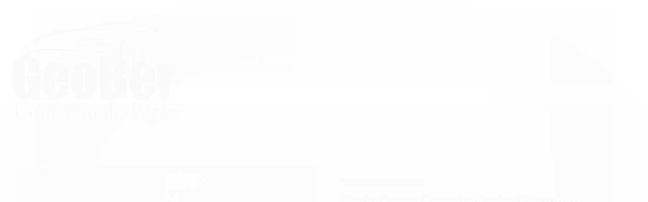

--- FILE ---
content_type: text/html; charset=utf-8
request_url: https://www.geoberautopecas.com.br/porta-copos-console-central-hyundai-ix35-17-18-19
body_size: 32987
content:

<!DOCTYPE html>
<html lang="pt-br">
  <head>
    <meta charset="utf-8">
    <meta content='width=device-width, initial-scale=1.0, maximum-scale=2.0' name='viewport' />
    <title>Porta Copos Console Central Hyundai Ix35 17 18 19 - Geober Auto Peças</title>
    <meta http-equiv="X-UA-Compatible" content="IE=edge">
    <meta name="generator" content="Loja Integrada" />

    <link rel="dns-prefetch" href="https://cdn.awsli.com.br/">
    <link rel="preconnect" href="https://cdn.awsli.com.br/">
    <link rel="preconnect" href="https://fonts.googleapis.com">
    <link rel="preconnect" href="https://fonts.gstatic.com" crossorigin>

    
  
      <meta property="og:url" content="https://www.geoberautopecas.com.br/porta-copos-console-central-hyundai-ix35-17-18-19" />
      <meta property="og:type" content="website" />
      <meta property="og:site_name" content="Geober Auto Peças" />
      <meta property="og:locale" content="pt_BR" />
    
  <!-- Metadata para o facebook -->
  <meta property="og:type" content="website" />
  <meta property="og:title" content="Porta Copos Console Central Hyundai Ix35 17 18 19" />
  <meta property="og:image" content="https://cdn.awsli.com.br/800x800/578/578290/produto/254193359588ce63c10.jpg" />
  <meta name="twitter:card" content="product" />
  
  <meta name="twitter:domain" content="www.geoberautopecas.com.br" />
  <meta name="twitter:url" content="https://www.geoberautopecas.com.br/porta-copos-console-central-hyundai-ix35-17-18-19?utm_source=twitter&utm_medium=twitter&utm_campaign=twitter" />
  <meta name="twitter:title" content="Porta Copos Console Central Hyundai Ix35 17 18 19" />
  <meta name="twitter:description" content="CÓDIGO DA PEÇA: A079518**PEÇA RETIRADA DE UM HYUNDAI IX35 2.0 AUTOMATICO 2017/2018** - Produto disponível em estoque. - Envio imediato. - Garantia e com Nota Fiscal - Peça ORIGINAL E SEMINOVA - Será enviado como está nas fotos do anúncio. - Nossas peças são testadas antes da postagem para garantir sua satisfação. - Empresa presente no mercado de auto peças há anos atendendo os clientes sempre da melhor forma possível. *** REFERENTE AO ENVIO: Caso o produto não tenha Mercado Envios disponível, envie no campo de perguntas seu cep para que possamos calcular o envio por transportadora. Após o pagamento do frete o produto será despachado em até 1 dia útil. *** Nossas peças são enviadas com selo de Garantia .. NÃO VIOLE O SELO DE GARANTIA para que possa ser feito sua troca e/ou devolução. Em caso de violação do selo, não será aceito a troca / devolução do produto conforme legislação vigente. ***CONFIRA A COMPATIBILIDADE COM SUA PEÇA ANTES DE REALIZAR A COMPRA.DUVIDAS FREQUENTES:1) Vocês tem a peça a pronta entrega?Resp.: Sim, todos nossos produtos anunciados estão disponíveis para entrega e seu envio é imediato após a aprovação.2) O produto tem nota fiscal e garantia?Resp.: Sim, todos nossos ..." />
  <meta name="twitter:image" content="https://cdn.awsli.com.br/300x300/578/578290/produto/254193359588ce63c10.jpg" />
  <meta name="twitter:label1" content="Código" />
  <meta name="twitter:data1" content="A079518" />
  <meta name="twitter:label2" content="Disponibilidade" />
  <meta name="twitter:data2" content="Disponível" />


    
  
    <script>
      setTimeout(function() {
        if (typeof removePageLoading === 'function') {
          removePageLoading();
        };
      }, 7000);
    </script>
  



    

  

    <link rel="canonical" href="https://www.geoberautopecas.com.br/porta-copos-console-central-hyundai-ix35-17-18-19" />
  



  <meta name="description" content="CÓDIGO DA PEÇA: A079518**PEÇA RETIRADA DE UM HYUNDAI IX35 2.0 AUTOMATICO 2017/2018** - Produto disponível em estoque. - Envio imediato. - Garantia e com Nota Fiscal - Peça ORIGINAL E SEMINOVA - Será enviado como está nas fotos do anúncio. - Nossas peças são testadas antes da postagem para garantir sua satisfação. - Empresa presente no mercado de auto peças há anos atendendo os clientes sempre da melhor forma possível. *** REFERENTE AO ENVIO: Caso o produto não tenha Mercado Envios disponível, envie no campo de perguntas seu cep para que possamos calcular o envio por transportadora. Após o pagamento do frete o produto será despachado em até 1 dia útil. *** Nossas peças são enviadas com selo de Garantia .. NÃO VIOLE O SELO DE GARANTIA para que possa ser feito sua troca e/ou devolução. Em caso de violação do selo, não será aceito a troca / devolução do produto conforme legislação vigente. ***CONFIRA A COMPATIBILIDADE COM SUA PEÇA ANTES DE REALIZAR A COMPRA.DUVIDAS FREQUENTES:1) Vocês tem a peça a pronta entrega?Resp.: Sim, todos nossos produtos anunciados estão disponíveis para entrega e seu envio é imediato após a aprovação.2) O produto tem nota fiscal e garantia?Resp.: Sim, todos nossos ..." />
  <meta property="og:description" content="CÓDIGO DA PEÇA: A079518**PEÇA RETIRADA DE UM HYUNDAI IX35 2.0 AUTOMATICO 2017/2018** - Produto disponível em estoque. - Envio imediato. - Garantia e com Nota Fiscal - Peça ORIGINAL E SEMINOVA - Será enviado como está nas fotos do anúncio. - Nossas peças são testadas antes da postagem para garantir sua satisfação. - Empresa presente no mercado de auto peças há anos atendendo os clientes sempre da melhor forma possível. *** REFERENTE AO ENVIO: Caso o produto não tenha Mercado Envios disponível, envie no campo de perguntas seu cep para que possamos calcular o envio por transportadora. Após o pagamento do frete o produto será despachado em até 1 dia útil. *** Nossas peças são enviadas com selo de Garantia .. NÃO VIOLE O SELO DE GARANTIA para que possa ser feito sua troca e/ou devolução. Em caso de violação do selo, não será aceito a troca / devolução do produto conforme legislação vigente. ***CONFIRA A COMPATIBILIDADE COM SUA PEÇA ANTES DE REALIZAR A COMPRA.DUVIDAS FREQUENTES:1) Vocês tem a peça a pronta entrega?Resp.: Sim, todos nossos produtos anunciados estão disponíveis para entrega e seu envio é imediato após a aprovação.2) O produto tem nota fiscal e garantia?Resp.: Sim, todos nossos ..." />







  <meta name="robots" content="index, follow" />



    
      
        <link rel="shortcut icon" href="https://cdn.awsli.com.br/578/578290/favicon/logo-favcon-edbnu9f6dc.jpg" />
      
      <link rel="icon" href="https://cdn.awsli.com.br/578/578290/favicon/logo-favcon-edbnu9f6dc.jpg" sizes="192x192">
    
    
      <meta name="theme-color" content="#000000">
    

    
      <link rel="stylesheet" href="https://cdn.awsli.com.br/production/static/loja/estrutura/v1/css/all.min.css?v=b29f0c6" type="text/css">
    
    <!--[if lte IE 8]><link rel="stylesheet" href="https://cdn.awsli.com.br/production/static/loja/estrutura/v1/css/ie-fix.min.css" type="text/css"><![endif]-->
    <!--[if lte IE 9]><style type="text/css">.lateral-fulbanner { position: relative; }</style><![endif]-->

    
      <link rel="stylesheet" href="https://cdn.awsli.com.br/production/static/loja/estrutura/v1/css/tema-escuro.min.css?v=b29f0c6" type="text/css">
    

    
    
      <link href="https://fonts.googleapis.com/css2?family=Open%20Sans:wght@300;400;600;700&display=swap" rel="stylesheet">
    

    
      <link rel="stylesheet" href="https://cdn.awsli.com.br/production/static/loja/estrutura/v1/css/bootstrap-responsive.css?v=b29f0c6" type="text/css">
      <link rel="stylesheet" href="https://cdn.awsli.com.br/production/static/loja/estrutura/v1/css/style-responsive.css?v=b29f0c6">
    

    <link rel="stylesheet" href="/tema.css?v=20251114-151226">

    

    <script type="text/javascript">
      var LOJA_ID = 578290;
      var MEDIA_URL = "https://cdn.awsli.com.br/";
      var API_URL_PUBLIC = 'https://api.awsli.com.br/';
      
        var CARRINHO_PRODS = [];
      
      var ENVIO_ESCOLHIDO = 0;
      var ENVIO_ESCOLHIDO_CODE = 0;
      var CONTRATO_INTERNACIONAL = false;
      var CONTRATO_BRAZIL = !CONTRATO_INTERNACIONAL;
      var IS_STORE_ASYNC = true;
      var IS_CLIENTE_ANONIMO = false;
    </script>

    

    <!-- Editor Visual -->
    

    <script>
      

      const isPreview = JSON.parse(sessionStorage.getItem('preview', true));
      if (isPreview) {
        const url = location.href
        location.search === '' && url + (location.search = '?preview=None')
      }
    </script>

    
      <script src="https://cdn.awsli.com.br/production/static/loja/estrutura/v1/js/all.min.js?v=b29f0c6"></script>
    
    <!-- HTML5 shim and Respond.js IE8 support of HTML5 elements and media queries -->
    <!--[if lt IE 9]>
      <script src="https://oss.maxcdn.com/html5shiv/3.7.2/html5shiv.min.js"></script>
      <script src="https://oss.maxcdn.com/respond/1.4.2/respond.min.js"></script>
    <![endif]-->

    <link rel="stylesheet" href="https://cdn.awsli.com.br/production/static/loja/estrutura/v1/css/slick.min.css" type="text/css">
    <script src="https://cdn.awsli.com.br/production/static/loja/estrutura/v1/js/slick.min.js?v=b29f0c6"></script>
    <link rel="stylesheet" href="https://cdn.awsli.com.br/production/static/css/jquery.fancybox.min.css" type="text/css" />
    <script src="https://cdn.awsli.com.br/production/static/js/jquery/jquery.fancybox.pack.min.js"></script>

    
    

  
  <link rel="stylesheet" href="https://cdn.awsli.com.br/production/static/loja/estrutura/v1/css/imagezoom.min.css" type="text/css">
  <script src="https://cdn.awsli.com.br/production/static/loja/estrutura/v1/js/jquery.imagezoom.min.js"></script>

  <script type="text/javascript">
    var PRODUTO_ID = '254193359';
    var URL_PRODUTO_FRETE_CALCULAR = 'https://www.geoberautopecas.com.br/carrinho/frete';
    var variacoes = undefined;
    var grades = undefined;
    var imagem_grande = "https://cdn.awsli.com.br/2500x2500/578/578290/produto/254193359588ce63c10.jpg";
    var produto_grades_imagens = {};
    var produto_preco_sob_consulta = false;
    var produto_preco = 79.90;
  </script>
  <script type="text/javascript" src="https://cdn.awsli.com.br/production/static/loja/estrutura/v1/js/produto.min.js?v=b29f0c6"></script>
  <script type="text/javascript" src="https://cdn.awsli.com.br/production/static/loja/estrutura/v1/js/eventos-pixel-produto.min.js?v=b29f0c6"></script>


    
      
        
      
        
      
        <!-- Global site tag (gtag.js) - Google Analytics -->
<script async src="https://www.googletagmanager.com/gtag/js?l=LIgtagDataLayer&id=AW-826168924"></script>
<script>
  window.LIgtagDataLayer = window.LIgtagDataLayer || [];
  function LIgtag(){LIgtagDataLayer.push(arguments);}
  LIgtag('js', new Date());

  LIgtag('set', {
    'currency': 'BRL',
    'country': 'BR'
  });
  
  LIgtag('config', 'AW-826168924');

  if(window.performance) {
    var timeSincePageLoad = Math.round(performance.now());
    LIgtag('event', 'timing_complete', {
      'name': 'load',
      'time': timeSincePageLoad
    });
  }

  $(document).on('li_view_home', function(_, eventID) {
    LIgtag('event', 'view_home');
  });

  $(document).on('li_select_product', function(_, eventID, data) {
    LIgtag('event', 'select_item', data);
  });

  $(document).on('li_start_contact', function(_, eventID, value) {
    LIgtag('event', 'start_contact', {
      value
    });
  });

  $(document).on('li_view_catalog', function(_, eventID) {
    LIgtag('event', 'view_catalog');
  });

  $(document).on('li_search', function(_, eventID, search_term) {
    LIgtag('event', 'search', {
      search_term
    });
  });

  $(document).on('li_filter_products', function(_, eventID, data) {
    LIgtag('event', 'filter_products', data);
  });

  $(document).on('li_sort_products', function(_, eventID, value) {
    LIgtag('event', 'sort_products', {
      value
    });
  });

  $(document).on('li_view_product', function(_, eventID, item) {
    LIgtag('event', 'view_item', {
      items: [item]
    });
  });

  $(document).on('li_select_variation', function(_, eventID, data) {
    LIgtag('event', 'select_variation', data);
  });

  $(document).on('li_calculate_shipping', function(_, eventID, data) {
    LIgtag('event', 'calculate_shipping', {
      zipcode: data.zipcode
    });
  });

  $(document).on('li_view_cart', function(_, eventID, data) {
    LIgtag('event', 'view_cart', data);
  });

  $(document).on('li_add_to_cart', function(_, eventID, data) {
    LIgtag('event', 'add_to_cart', {
      items: data.items
    });
  });

  $(document).on('li_apply_coupon', function(_, eventID, value) {
    LIgtag('event', 'apply_coupon', {
      value
    });
  });

  $(document).on('li_change_quantity', function(_, eventID, item) {
    LIgtag('event', 'change_quantity', {
      items: [item]
    });
  });

  $(document).on('li_remove_from_cart', function(_, eventID, item) {
    LIgtag('event', 'remove_from_cart', {
      items: [item]
    });
  });

  $(document).on('li_return_home', function(_, eventID) {
    LIgtag('event', 'return_home');
  });

  $(document).on('li_view_checkout', function(_, eventID, data) {
    LIgtag('event', 'begin_checkout', data);
  });

  $(document).on('li_login', function(_, eventID) {
    LIgtag('event', 'login');
  });

  $(document).on('li_change_address', function(_, eventID, value) {
    LIgtag('event', 'change_address', {
      value
    });
  });

  $(document).on('li_change_shipping', function(_, eventID, data) {
    LIgtag('event', 'add_shipping_info', data);
  });

  $(document).on('li_change_payment', function(_, eventID, data) {
    LIgtag('event', 'add_payment_info', data);
  });

  $(document).on('li_start_purchase', function(_, eventID) {
    LIgtag('event', 'start_purchase');
  });

  $(document).on('li_checkout_error', function(_, eventID, value) {
    LIgtag('event', 'checkout_error', {
      value
    });
  });

  $(document).on('li_purchase', function(_, eventID, data) {
    LIgtag('event', 'purchase', data);

    
      LIgtag('event', 'conversion', {
        send_to: 'AW-826168924/etnYCOCqrZIZENys-YkD',
        value: data.value,
        currency: data.currency,
        transaction_id: data.transaction_id
      });
    
  });
</script>
      
    

    
<script>
  var url = '/_events/api/setEvent';

  var sendMetrics = function(event, user = {}) {
    var unique_identifier = uuidv4();

    try {
      var data = {
        request: {
          id: unique_identifier,
          environment: 'production'
        },
        store: {
          id: 578290,
          name: 'Geober Auto Peças',
          test_account: false,
          has_meta_app: window.has_meta_app ?? false,
          li_search: true
        },
        device: {
          is_mobile: /Mobi/.test(window.navigator.userAgent),
          user_agent: window.navigator.userAgent,
          ip: '###device_ip###'
        },
        page: {
          host: window.location.hostname,
          path: window.location.pathname,
          search: window.location.search,
          type: 'product',
          title: document.title,
          referrer: document.referrer
        },
        timestamp: '###server_timestamp###',
        user_timestamp: new Date().toISOString(),
        event,
        origin: 'store'
      };

      if (window.performance) {
        var [timing] = window.performance.getEntriesByType('navigation');

        data['time'] = {
          server_response: Math.round(timing.responseStart - timing.requestStart)
        };
      }

      var _user = {},
          user_email_cookie = $.cookie('user_email'),
          user_data_cookie = $.cookie('LI-UserData');

      if (user_email_cookie) {
        var user_email = decodeURIComponent(user_email_cookie);

        _user['email'] = user_email;
      }

      if (user_data_cookie) {
        var user_data = JSON.parse(user_data_cookie);

        _user['logged'] = user_data.logged;
        _user['id'] = user_data.id ?? undefined;
      }

      $.each(user, function(key, value) {
        _user[key] = value;
      });

      if (!$.isEmptyObject(_user)) {
        data['user'] = _user;
      }

      try {
        var session_identifier = $.cookie('li_session_identifier');

        if (!session_identifier) {
          session_identifier = uuidv4();
        };

        var expiration_date = new Date();

        expiration_date.setTime(expiration_date.getTime() + (30 * 60 * 1000)); // 30 minutos

        $.cookie('li_session_identifier', session_identifier, {
          expires: expiration_date,
          path: '/'
        });

        data['session'] = {
          id: session_identifier
        };
      } catch (err) { }

      try {
        var user_session_identifier = $.cookie('li_user_session_identifier');

        if (!user_session_identifier) {
          user_session_identifier = uuidv4();

          $.cookie('li_user_session_identifier', user_session_identifier, {
            path: '/'
          });
        };

        data['user_session'] = {
          id: user_session_identifier
        };
      } catch (err) { }

      var _cookies = {},
          fbc = $.cookie('_fbc'),
          fbp = $.cookie('_fbp');

      if (fbc) {
        _cookies['fbc'] = fbc;
      }

      if (fbp) {
        _cookies['fbp'] = fbp;
      }

      if (!$.isEmptyObject(_cookies)) {
        data['session']['cookies'] = _cookies;
      }

      try {
        var ab_test_cookie = $.cookie('li_ab_test_running');

        if (ab_test_cookie) {
          var ab_test = JSON.parse(atob(ab_test_cookie));

          if (ab_test.length) {
            data['store']['ab_test'] = ab_test;
          }
        }
      } catch (err) { }

      var _utm = {};

      $.each(sessionStorage, function(key, value) {
        if (key.startsWith('utm_')) {
          var name = key.split('_')[1];

          _utm[name] = value;
        }
      });

      if (!$.isEmptyObject(_utm)) {
        data['session']['utm'] = _utm;
      }

      var controller = new AbortController();

      setTimeout(function() {
        controller.abort();
      }, 5000);

      fetch(url, {
        keepalive: true,
        method: 'POST',
        headers: {
          'Content-Type': 'application/json'
        },
        body: JSON.stringify({ data }),
        signal: controller.signal
      });
    } catch (err) { }

    return unique_identifier;
  }
</script>

    
<script>
  (function() {
    var initABTestHandler = function() {
      try {
        if ($.cookie('li_ab_test_running')) {
          return
        };
        var running_tests = [];

        
        
        
        

        var running_tests_to_cookie = JSON.stringify(running_tests);
        running_tests_to_cookie = btoa(running_tests_to_cookie);
        $.cookie('li_ab_test_running', running_tests_to_cookie, {
          path: '/'
        });

        
        if (running_tests.length > 0) {
          setTimeout(function() {
            $.ajax({
              url: "/conta/status"
            });
          }, 500);
        };

      } catch (err) { }
    }
    setTimeout(initABTestHandler, 500);
  }());
</script>

    
<script>
  $(function() {
    // Clicar em um produto
    $('.listagem-item').click(function() {
      var row, column;

      var $list = $(this).closest('[data-produtos-linha]'),
          index = $(this).closest('li').index();

      if($list.find('.listagem-linha').length === 1) {
        var productsPerRow = $list.data('produtos-linha');

        row = Math.floor(index / productsPerRow) + 1;
        column = (index % productsPerRow) + 1;
      } else {
        row = $(this).closest('.listagem-linha').index() + 1;
        column = index + 1;
      }

      var body = {
        item_id: $(this).attr('data-id'),
        item_sku: $(this).find('.produto-sku').text(),
        item_name: $(this).find('.nome-produto').text().trim(),
        item_row: row,
        item_column: column
      };

      var eventID = sendMetrics({
        type: 'event',
        name: 'select_product',
        data: body
      });

      $(document).trigger('li_select_product', [eventID, body]);
    });

    // Clicar no "Fale Conosco"
    $('#modalContato').on('show', function() {
      var value = 'Fale Conosco';

      var eventID = sendMetrics({
        type: 'event',
        name: 'start_contact',
        data: { text: value }
      });

      $(document).trigger('li_start_contact', [eventID, value]);
    });

    // Clicar no WhatsApp
    $('.li-whatsapp a').click(function() {
      var value = 'WhatsApp';

      var eventID = sendMetrics({
        type: 'event',
        name: 'start_contact',
        data: { text: value }
      });

      $(document).trigger('li_start_contact', [eventID, value]);
    });

    
      // Visualizar o produto
      var body = {
        item_id: '254193359',
        item_sku: 'A079518',
        item_name: 'Porta Copos Console Central Hyundai Ix35 17 18 19',
        item_category: 'PEÇAS SEMINOVAS',
        item_type: 'product',
        
          full_price: 79.90,
          promotional_price: null,
          price: 79.90,
        
        quantity: 1
      };

      var params = new URLSearchParams(window.location.search),
          recommendation_shelf = null,
          recommendation = {};

      if (
        params.has('recomendacao_id') &&
        params.has('email_ref') &&
        params.has('produtos_recomendados')
      ) {
        recommendation['email'] = {
          id: params.get('recomendacao_id'),
          email_id: params.get('email_ref'),
          products: $.map(params.get('produtos_recomendados').split(','), function(value) {
            return parseInt(value)
          })
        };
      }

      if (recommendation_shelf) {
        recommendation['shelf'] = recommendation_shelf;
      }

      if (!$.isEmptyObject(recommendation)) {
        body['recommendation'] = recommendation;
      }

      var eventID = sendMetrics({
        type: 'pageview',
        name: 'view_product',
        data: body
      });

      $(document).trigger('li_view_product', [eventID, body]);

      // Calcular frete
      $('#formCalcularCep').submit(function() {
        $(document).ajaxSuccess(function(event, xhr, settings) {
          try {
            var url = new URL(settings.url);

            if(url.pathname !== '/carrinho/frete') return;

            var data = xhr.responseJSON;

            if(data.error) return;

            var params = url.searchParams;

            var body = {
              zipcode: params.get('cep'),
              deliveries: $.map(data, function(delivery) {
                if(delivery.msgErro) return;

                return {
                  id: delivery.id,
                  name: delivery.name,
                  price: delivery.price,
                  delivery_time: delivery.deliveryTime
                };
              })
            };

            var eventID = sendMetrics({
              type: 'event',
              name: 'calculate_shipping',
              data: body
            });

            $(document).trigger('li_calculate_shipping', [eventID, body]);

            $(document).off('ajaxSuccess');
          } catch(error) {}
        });
      });

      // Visualizar compre junto
      $(document).on('buy_together_ready', function() {
        var $buyTogether = $('.compre-junto');

        var observer = new IntersectionObserver(function(entries) {
          entries.forEach(function(entry) {
            if(entry.isIntersecting) {
              var body = {
                title: $buyTogether.find('.compre-junto__titulo').text(),
                id: $buyTogether.data('id'),
                items: $buyTogether.find('.compre-junto__produto').map(function() {
                  var $product = $(this);

                  return {
                    item_id: $product.attr('data-id'),
                    item_sku: $product.attr('data-code'),
                    item_name: $product.find('.compre-junto__nome').text(),
                    full_price: $product.find('.compre-junto__preco--regular').data('price') || null,
                    promotional_price: $product.find('.compre-junto__preco--promocional').data('price') || null
                  };
                }).get()
              };

              var eventID = sendMetrics({
                type: 'event',
                name: 'view_buy_together',
                data: body
              });

              $(document).trigger('li_view_buy_together', [eventID, body]);

              observer.disconnect();
            }
          });
        }, { threshold: 1.0 });

        observer.observe($buyTogether.get(0));

        $('.compre-junto__atributo--grade').click(function(event) {
          if(!event.originalEvent) return;

          var body = {
            grid_name: $(this).closest('.compre-junto__atributos').data('grid'),
            variation_name: $(this).data('variation')
          };

          var eventID = sendMetrics({
            type: 'event',
            name: 'select_buy_together_variation',
            data: body
          });

          $(document).trigger('li_select_buy_together_variation', [eventID, body]);
        });

        $('.compre-junto__atributo--lista').change(function(event) {
          if(!event.originalEvent) return;

          var $selectedOption = $(this).find('option:selected');

          if(!$selectedOption.is('[value]')) return;

          var body = {
            grid_name: $(this).closest('.compre-junto__atributos').data('grid'),
            variation_name: $selectedOption.text()
          };

          var eventID = sendMetrics({
            type: 'event',
            name: 'select_buy_together_variation',
            data: body
          });

          $(document).trigger('li_select_buy_together_variation', [eventID, body]);
        });
      });

      // Selecionar uma variação
      $('.atributo-item').click(function(event) {
        if(!event.originalEvent) return;

        var body = {
          grid_name: $(this).data('grade-nome'),
          variation_name: $(this).data('variacao-nome')
        };

        var eventID = sendMetrics({
          type: 'event',
          name: 'select_variation',
          data: body
        });

        $(document).trigger('li_select_variation', [eventID, body]);
      });
    
  });
</script>


    
	<!-- lojaintegrada-google-shopping -->
  
      <meta name="google-site-verification" content="PwcaIaRq5wckSoNTOsiG-O0iA9SCQFJIafAlwQ-6Bxo" />
  


    
      
        <link href="//cdn.awsli.com.br/temasv2/4584/__theme_custom.css?v=1685541442" rel="stylesheet" type="text/css">
<script src="//cdn.awsli.com.br/temasv2/4584/__theme_custom.js?v=1685541442"></script>
      
    

    
      <link rel="stylesheet" href="/avancado.css?v=20251114-151226" type="text/css" />
    

    

    
  <link rel="manifest" href="/manifest.json" />




  </head>
  <body class="pagina-produto produto-254193359 tema-transparente  ">
    <div id="fb-root"></div>
    
  
    <div id="full-page-loading">
      <div class="conteiner" style="height: 100%;">
        <div class="loading-placeholder-content">
          <div class="loading-placeholder-effect loading-placeholder-header"></div>
          <div class="loading-placeholder-effect loading-placeholder-body"></div>
        </div>
      </div>
      <script>
        var is_full_page_loading = true;
        function removePageLoading() {
          if (is_full_page_loading) {
            try {
              $('#full-page-loading').remove();
            } catch(e) {}
            try {
              var div_loading = document.getElementById('full-page-loading');
              if (div_loading) {
                div_loading.remove();
              };
            } catch(e) {}
            is_full_page_loading = false;
          };
        };
        $(function() {
          setTimeout(function() {
            removePageLoading();
          }, 1);
        });
      </script>
      <style>
        #full-page-loading { position: fixed; z-index: 9999999; margin: auto; top: 0; left: 0; bottom: 0; right: 0; }
        #full-page-loading:before { content: ''; display: block; position: fixed; top: 0; left: 0; width: 100%; height: 100%; background: rgba(255, 255, 255, .98); background: radial-gradient(rgba(255, 255, 255, .99), rgba(255, 255, 255, .98)); }
        .loading-placeholder-content { height: 100%; display: flex; flex-direction: column; position: relative; z-index: 1; }
        .loading-placeholder-effect { background-color: #F9F9F9; border-radius: 5px; width: 100%; animation: pulse-loading 1.5s cubic-bezier(0.4, 0, 0.6, 1) infinite; }
        .loading-placeholder-content .loading-placeholder-body { flex-grow: 1; margin-bottom: 30px; }
        .loading-placeholder-content .loading-placeholder-header { height: 20%; min-height: 100px; max-height: 200px; margin: 30px 0; }
        @keyframes pulse-loading{50%{opacity:.3}}
      </style>
    </div>
  



    
      
        




<div class="barra-inicial fundo-secundario">
  <div class="conteiner">
    <div class="row-fluid">
      <div class="lista-redes span3 hidden-phone">
        
          <ul>
            
              <li>
                <a href="https://facebook.com/geoberautopecas" target="_blank" aria-label="Siga nos no Facebook"><i class="icon-facebook"></i></a>
              </li>
            
            
            
            
              <li>
                <a href="https://youtube.com.br/https://www.youtube.com/channel/UCzQsKBFVsa4UjbSKcY3xYDQ" target="_blank" aria-label="Siga nos no Youtube"><i class="icon-youtube"></i></a>
              </li>
            
            
              <li>
                <a href="https://instagram.com/geoberpecas" target="_blank" aria-label="Siga nos no Instagram"><i class="icon-instagram"></i></a>
              </li>
            
            
            
          </ul>
        
      </div>
      <div class="canais-contato span9">
        <ul>
          <li class="hidden-phone">
            <a href="#modalContato" data-toggle="modal" data-target="#modalContato">
              <i class="icon-comment"></i>
              Fale Conosco
            </a>
          </li>
          
            <li>
              <span>
                <i class="icon-phone"></i>Telefone: (41) 3045-5524
              </span>
            </li>
          
          
            <li class="tel-whatsapp">
              <span>
                <i class="fa fa-whatsapp"></i>Whatsapp: (41) 99835-0530
              </span>
            </li>
          
          
        </ul>
      </div>
    </div>
  </div>
</div>

      
    

    <div class="conteiner-principal">
      
        
          
<div id="cabecalho">

  <div class="atalhos-mobile visible-phone fundo-secundario borda-principal">
    <ul>

      <li><a href="https://www.geoberautopecas.com.br/" class="icon-home"> </a></li>
      
      <li class="fundo-principal"><a href="https://www.geoberautopecas.com.br/carrinho/index" class="icon-shopping-cart"> </a></li>
      
      
        <li class="menu-user-logged" style="display: none;"><a href="https://www.geoberautopecas.com.br/conta/logout" class="icon-signout menu-user-logout"> </a></li>
      
      
      <li><a href="https://www.geoberautopecas.com.br/conta/index" class="icon-user"> </a></li>
      
      <li class="vazia"><span>&nbsp;</span></li>

    </ul>
  </div>

  <div class="conteiner">
    <div class="row-fluid">
      <div class="span3">
        <h2 class="logo cor-secundaria">
          <a href="https://www.geoberautopecas.com.br/" title="Geober Auto Peças">
            
            <img src="https://cdn.awsli.com.br/400x300/578/578290/logo/logo-kjdh1dwnar.jpg" alt="Geober Auto Peças" />
            
          </a>
        </h2>


      </div>

      <div class="conteudo-topo span9">
        <div class="superior row-fluid hidden-phone">
          <div class="span8">
            
              
                <div class="btn-group menu-user-logged" style="display: none;">
                  <a href="https://www.geoberautopecas.com.br/conta/index" class="botao secundario pequeno dropdown-toggle" data-toggle="dropdown">
                    Olá, <span class="menu-user-name"></span>
                    <span class="icon-chevron-down"></span>
                  </a>
                  <ul class="dropdown-menu">
                    <li>
                      <a href="https://www.geoberautopecas.com.br/conta/index" title="Minha conta">Minha conta</a>
                    </li>
                    
                      <li>
                        <a href="https://www.geoberautopecas.com.br/conta/pedido/listar" title="Minha conta">Meus pedidos</a>
                      </li>
                    
                    <li>
                      <a href="https://www.geoberautopecas.com.br/conta/favorito/listar" title="Meus favoritos">Meus favoritos</a>
                    </li>
                    <li>
                      <a href="https://www.geoberautopecas.com.br/conta/logout" title="Sair" class="menu-user-logout">Sair</a>
                    </li>
                  </ul>
                </div>
              
              
                <a href="https://www.geoberautopecas.com.br/conta/login" class="bem-vindo cor-secundaria menu-user-welcome">
                  Bem-vindo, <span class="cor-principal">identifique-se</span> para fazer pedidos
                </a>
              
            
          </div>
          <div class="span4">
            <ul class="acoes-conta borda-alpha">
              
                <li>
                  <i class="icon-list fundo-principal"></i>
                  <a href="https://www.geoberautopecas.com.br/conta/pedido/listar" class="cor-secundaria">Meus Pedidos</a>
                </li>
              
              
                <li>
                  <i class="icon-user fundo-principal"></i>
                  <a href="https://www.geoberautopecas.com.br/conta/index" class="cor-secundaria">Minha Conta</a>
                </li>
              
            </ul>
          </div>
        </div>

        <div class="inferior row-fluid ">
          <div class="span8 busca-mobile">
            <a href="javascript:;" class="atalho-menu visible-phone icon-th botao principal"> </a>

            <div class="busca borda-alpha">
              <form id="form-buscar" action="/buscar" method="get">
                <input id="auto-complete" type="text" name="q" placeholder="Digite o que você procura" value="" autocomplete="off" maxlength="255" />
                <button class="botao botao-busca icon-search fundo-secundario" aria-label="Buscar"></button>
              </form>
            </div>

          </div>

          
            <div class="span4 hidden-phone">
              

  <div class="carrinho vazio">
    
      <a href="https://www.geoberautopecas.com.br/carrinho/index">
        <i class="icon-shopping-cart fundo-principal"></i>
        <strong class="qtd-carrinho titulo cor-secundaria" style="display: none;">0</strong>
        <span style="display: none;">
          
            <b class="titulo cor-secundaria"><span>Meu Carrinho</span></b>
          
          <span class="cor-secundaria">Produtos adicionados</span>
        </span>
        
          <span class="titulo cor-secundaria vazio-text">Carrinho vazio</span>
        
      </a>
    
    <div class="carrinho-interno-ajax"></div>
  </div>
  
<div class="minicart-placeholder" style="display: none;">
  <div class="carrinho-interno borda-principal">
    <ul>
      <li class="minicart-item-modelo">
        
          <div class="preco-produto com-promocao destaque-parcela ">
            <div>
              <s class="preco-venda">
                R$ --PRODUTO_PRECO_DE--
              </s>
              <strong class="preco-promocional cor-principal">
                R$ --PRODUTO_PRECO_POR--
              </strong>
            </div>
          </div>
        
        <a data-href="--PRODUTO_URL--" class="imagem-produto">
          <img data-src="https://cdn.awsli.com.br/64x64/--PRODUTO_IMAGEM--" alt="--PRODUTO_NOME--" />
        </a>
        <a data-href="--PRODUTO_URL--" class="nome-produto cor-secundaria">
          --PRODUTO_NOME--
        </a>
        <div class="produto-sku hide">--PRODUTO_SKU--</div>
      </li>
    </ul>
    <div class="carrinho-rodape">
      <span class="carrinho-info">
        
          <i>--CARRINHO_QUANTIDADE-- produto no carrinho</i>
        
        
          
            <span class="carrino-total">
              Total: <strong class="titulo cor-principal">R$ --CARRINHO_TOTAL_ITENS--</strong>
            </span>
          
        
      </span>
      <a href="https://www.geoberautopecas.com.br/carrinho/index" class="botao principal">
        
          <i class="icon-shopping-cart"></i>Ir para o carrinho
        
      </a>
    </div>
  </div>
</div>



            </div>
          
        </div>

      </div>
    </div>
    


  
    
      
<div class="menu superior">
  <ul class="nivel-um">
    

  <li class="categoria-paginas com-filho borda-principal">
    <a href="javascript:;" title="Institucional">
      <strong class="titulo cor-secundaria">Páginas</strong>
      <i class="icon-chevron-down fundo-secundario"></i>
    </a>
    <ul class="nivel-dois borda-alpha">
      
        <li class="categoria-pagina-881036">
          <a href="https://www.geoberautopecas.com.br/pagina/meios-de-pagamento-e-de-frete.html" title="Meios de pagamento e de frete">
            Meios de pagamento e de frete
          </a>
        </li>
      
        <li class="categoria-pagina-995975">
          <a href="https://www.geoberautopecas.com.br/pagina/politica-de-trocas-e-devolucoes.html" title="Política de Trocas e Devoluções">
            Política de Trocas e Devoluções
          </a>
        </li>
      
        <li class="categoria-pagina-881035">
          <a href="https://www.geoberautopecas.com.br/pagina/trocas-e-devolucoes.html" title="Trocas e Devoluções">
            Trocas e Devoluções
          </a>
        </li>
      
    </ul>
  </li>


    

  


    
      <li class="categoria-id-22532729 com-filho borda-principal">
        <a href="https://www.geoberautopecas.com.br/pecas-seminovas" title="PEÇAS SEMINOVAS">
          <strong class="titulo cor-secundaria">PEÇAS SEMINOVAS</strong>
          
            <i class="icon-chevron-down fundo-secundario"></i>
          
        </a>
        
          <ul class="nivel-dois borda-alpha">
            

  <li class="categoria-id-22870979 com-filho">
    <a href="https://www.geoberautopecas.com.br/chery" title="CHERY">
      
        <i class="icon-chevron-right fundo-secundario"></i>
      
      CHERY
    </a>
    
      <ul class="nivel-tres">
        
          

  <li class="categoria-id-22870992 ">
    <a href="https://www.geoberautopecas.com.br/qq" title="QQ">
      
      QQ
    </a>
    
  </li>

  <li class="categoria-id-22871056 ">
    <a href="https://www.geoberautopecas.com.br/tiggo-" title="TIGGO">
      
      TIGGO
    </a>
    
  </li>


        
      </ul>
    
  </li>

  <li class="categoria-id-22870965 com-filho">
    <a href="https://www.geoberautopecas.com.br/citroen" title="CITROEN">
      
        <i class="icon-chevron-right fundo-secundario"></i>
      
      CITROEN
    </a>
    
      <ul class="nivel-tres">
        
          

  <li class="categoria-id-22870993 com-filho">
    <a href="https://www.geoberautopecas.com.br/aircross" title="AIRCROSS">
      
        <i class="icon-chevron-right fundo-secundario"></i>
      
      AIRCROSS
    </a>
    
      <ul class="nivel-tres">
        
          

  <li class="categoria-id-23868925 com-filho">
    <a href="https://www.geoberautopecas.com.br/categoria/23868925.html" title="1.6">
      
        <i class="icon-chevron-right fundo-secundario"></i>
      
      1.6
    </a>
    
      <ul class="nivel-tres">
        
          

  <li class="categoria-id-23868950 ">
    <a href="https://www.geoberautopecas.com.br/categoria/23868950.html" title="Automatico">
      
      Automatico
    </a>
    
  </li>

  <li class="categoria-id-23868972 ">
    <a href="https://www.geoberautopecas.com.br/categoria/23868972.html" title="AutomAtico">
      
      AutomAtico
    </a>
    
  </li>

  <li class="categoria-id-23869159 ">
    <a href="https://www.geoberautopecas.com.br/categoria/23869159.html" title="AUTOMATICO">
      
      AUTOMATICO
    </a>
    
  </li>

  <li class="categoria-id-23869041 ">
    <a href="https://www.geoberautopecas.com.br/categoria/23869041.html" title="Manual">
      
      Manual
    </a>
    
  </li>

  <li class="categoria-id-23869006 ">
    <a href="https://www.geoberautopecas.com.br/categoria/23869006.html" title="MANUAL">
      
      MANUAL
    </a>
    
  </li>


        
      </ul>
    
  </li>


        
      </ul>
    
  </li>

  <li class="categoria-id-22870994 com-filho">
    <a href="https://www.geoberautopecas.com.br/c3" title="C3">
      
        <i class="icon-chevron-right fundo-secundario"></i>
      
      C3
    </a>
    
      <ul class="nivel-tres">
        
          

  <li class="categoria-id-23868970 com-filho">
    <a href="https://www.geoberautopecas.com.br/categoria/23868970.html" title="1.5">
      
        <i class="icon-chevron-right fundo-secundario"></i>
      
      1.5
    </a>
    
      <ul class="nivel-tres">
        
          

  <li class="categoria-id-23868971 ">
    <a href="https://www.geoberautopecas.com.br/categoria/23868971.html" title="Manual">
      
      Manual
    </a>
    
  </li>

  <li class="categoria-id-23869130 ">
    <a href="https://www.geoberautopecas.com.br/categoria/23869130.html" title="MANUAL">
      
      MANUAL
    </a>
    
  </li>


        
      </ul>
    
  </li>

  <li class="categoria-id-23868931 com-filho">
    <a href="https://www.geoberautopecas.com.br/categoria/23868931.html" title="1.6">
      
        <i class="icon-chevron-right fundo-secundario"></i>
      
      1.6
    </a>
    
      <ul class="nivel-tres">
        
          

  <li class="categoria-id-23868951 ">
    <a href="https://www.geoberautopecas.com.br/categoria/23868951.html" title="Automatico">
      
      Automatico
    </a>
    
  </li>

  <li class="categoria-id-23869032 ">
    <a href="https://www.geoberautopecas.com.br/categoria/23869032.html" title="AutomAtico">
      
      AutomAtico
    </a>
    
  </li>

  <li class="categoria-id-23868932 ">
    <a href="https://www.geoberautopecas.com.br/categoria/23868932.html" title="Manual">
      
      Manual
    </a>
    
  </li>


        
      </ul>
    
  </li>


        
      </ul>
    
  </li>

  <li class="categoria-id-22870996 com-filho">
    <a href="https://www.geoberautopecas.com.br/c4" title="C4">
      
        <i class="icon-chevron-right fundo-secundario"></i>
      
      C4
    </a>
    
      <ul class="nivel-tres">
        
          

  <li class="categoria-id-23868939 com-filho">
    <a href="https://www.geoberautopecas.com.br/categoria/23868939.html" title="2.0">
      
        <i class="icon-chevron-right fundo-secundario"></i>
      
      2.0
    </a>
    
      <ul class="nivel-tres">
        
          

  <li class="categoria-id-23868952 ">
    <a href="https://www.geoberautopecas.com.br/categoria/23868952.html" title="Automatico">
      
      Automatico
    </a>
    
  </li>

  <li class="categoria-id-23868940 ">
    <a href="https://www.geoberautopecas.com.br/categoria/23868940.html" title="AutomAtico">
      
      AutomAtico
    </a>
    
  </li>

  <li class="categoria-id-23869247 ">
    <a href="https://www.geoberautopecas.com.br/categoria/23869247.html" title="AUTOMATICO">
      
      AUTOMATICO
    </a>
    
  </li>

  <li class="categoria-id-23868984 ">
    <a href="https://www.geoberautopecas.com.br/categoria/23868984.html" title="MANUAL">
      
      MANUAL
    </a>
    
  </li>


        
      </ul>
    
  </li>


        
      </ul>
    
  </li>

  <li class="categoria-id-22870997 com-filho">
    <a href="https://www.geoberautopecas.com.br/xsara" title="XSARA">
      
        <i class="icon-chevron-right fundo-secundario"></i>
      
      XSARA
    </a>
    
      <ul class="nivel-tres">
        
          

  <li class="categoria-id-23868953 com-filho">
    <a href="https://www.geoberautopecas.com.br/categoria/23868953.html" title="1.6">
      
        <i class="icon-chevron-right fundo-secundario"></i>
      
      1.6
    </a>
    
      <ul class="nivel-tres">
        
          

  <li class="categoria-id-23868954 ">
    <a href="https://www.geoberautopecas.com.br/categoria/23868954.html" title="Manual">
      
      Manual
    </a>
    
  </li>

  <li class="categoria-id-23868975 ">
    <a href="https://www.geoberautopecas.com.br/categoria/23868975.html" title="MANUAL">
      
      MANUAL
    </a>
    
  </li>


        
      </ul>
    
  </li>


        
      </ul>
    
  </li>


        
      </ul>
    
  </li>

  <li class="categoria-id-22870968 com-filho">
    <a href="https://www.geoberautopecas.com.br/ford" title="FORD">
      
        <i class="icon-chevron-right fundo-secundario"></i>
      
      FORD
    </a>
    
      <ul class="nivel-tres">
        
          

  <li class="categoria-id-22870999 com-filho">
    <a href="https://www.geoberautopecas.com.br/ecosport" title="ECOSPORT">
      
        <i class="icon-chevron-right fundo-secundario"></i>
      
      ECOSPORT
    </a>
    
      <ul class="nivel-tres">
        
          

  <li class="categoria-id-23868968 com-filho">
    <a href="https://www.geoberautopecas.com.br/categoria/23868968.html" title="1.6">
      
        <i class="icon-chevron-right fundo-secundario"></i>
      
      1.6
    </a>
    
      <ul class="nivel-tres">
        
          

  <li class="categoria-id-23868987 ">
    <a href="https://www.geoberautopecas.com.br/categoria/23868987.html" title="Automatico">
      
      Automatico
    </a>
    
  </li>

  <li class="categoria-id-23868969 ">
    <a href="https://www.geoberautopecas.com.br/categoria/23868969.html" title="MANUAL">
      
      MANUAL
    </a>
    
  </li>


        
      </ul>
    
  </li>

  <li class="categoria-id-23868960 com-filho">
    <a href="https://www.geoberautopecas.com.br/categoria/23868960.html" title="2.0">
      
        <i class="icon-chevron-right fundo-secundario"></i>
      
      2.0
    </a>
    
      <ul class="nivel-tres">
        
          

  <li class="categoria-id-23868961 ">
    <a href="https://www.geoberautopecas.com.br/categoria/23868961.html" title="Automatico">
      
      Automatico
    </a>
    
  </li>


        
      </ul>
    
  </li>


        
      </ul>
    
  </li>

  <li class="categoria-id-22871000 com-filho">
    <a href="https://www.geoberautopecas.com.br/focus" title="FOCUS">
      
        <i class="icon-chevron-right fundo-secundario"></i>
      
      FOCUS
    </a>
    
      <ul class="nivel-tres">
        
          

  <li class="categoria-id-23868948 com-filho">
    <a href="https://www.geoberautopecas.com.br/categoria/23868948.html" title="1.6">
      
        <i class="icon-chevron-right fundo-secundario"></i>
      
      1.6
    </a>
    
      <ul class="nivel-tres">
        
          

  <li class="categoria-id-23868949 ">
    <a href="https://www.geoberautopecas.com.br/categoria/23868949.html" title="Manual">
      
      Manual
    </a>
    
  </li>


        
      </ul>
    
  </li>


        
      </ul>
    
  </li>

  <li class="categoria-id-22871001 com-filho">
    <a href="https://www.geoberautopecas.com.br/ka" title="KA">
      
        <i class="icon-chevron-right fundo-secundario"></i>
      
      KA
    </a>
    
      <ul class="nivel-tres">
        
          

  <li class="categoria-id-23868997 com-filho">
    <a href="https://www.geoberautopecas.com.br/categoria/23868997.html" title="1.0">
      
        <i class="icon-chevron-right fundo-secundario"></i>
      
      1.0
    </a>
    
      <ul class="nivel-tres">
        
          

  <li class="categoria-id-23868998 ">
    <a href="https://www.geoberautopecas.com.br/categoria/23868998.html" title="MANUAL">
      
      MANUAL
    </a>
    
  </li>


        
      </ul>
    
  </li>


        
      </ul>
    
  </li>

  <li class="categoria-id-22870998 com-filho">
    <a href="https://www.geoberautopecas.com.br/new-fiesta" title="NEW FIESTA">
      
        <i class="icon-chevron-right fundo-secundario"></i>
      
      NEW FIESTA
    </a>
    
      <ul class="nivel-tres">
        
          

  <li class="categoria-id-23868937 com-filho">
    <a href="https://www.geoberautopecas.com.br/categoria/23868937.html" title="1.5">
      
        <i class="icon-chevron-right fundo-secundario"></i>
      
      1.5
    </a>
    
      <ul class="nivel-tres">
        
          

  <li class="categoria-id-23868938 ">
    <a href="https://www.geoberautopecas.com.br/categoria/23868938.html" title="Manual">
      
      Manual
    </a>
    
  </li>


        
      </ul>
    
  </li>

  <li class="categoria-id-23868921 com-filho">
    <a href="https://www.geoberautopecas.com.br/categoria/23868921.html" title="1.6">
      
        <i class="icon-chevron-right fundo-secundario"></i>
      
      1.6
    </a>
    
      <ul class="nivel-tres">
        
          

  <li class="categoria-id-23868999 ">
    <a href="https://www.geoberautopecas.com.br/categoria/23868999.html" title="Automatico">
      
      Automatico
    </a>
    
  </li>

  <li class="categoria-id-23868922 ">
    <a href="https://www.geoberautopecas.com.br/categoria/23868922.html" title="Manual">
      
      Manual
    </a>
    
  </li>

  <li class="categoria-id-23868981 ">
    <a href="https://www.geoberautopecas.com.br/categoria/23868981.html" title="MANUAL">
      
      MANUAL
    </a>
    
  </li>


        
      </ul>
    
  </li>


        
      </ul>
    
  </li>


        
      </ul>
    
  </li>

  <li class="categoria-id-22870970 com-filho">
    <a href="https://www.geoberautopecas.com.br/honda" title="HONDA">
      
        <i class="icon-chevron-right fundo-secundario"></i>
      
      HONDA
    </a>
    
      <ul class="nivel-tres">
        
          

  <li class="categoria-id-22871006 com-filho">
    <a href="https://www.geoberautopecas.com.br/city" title="CITY">
      
        <i class="icon-chevron-right fundo-secundario"></i>
      
      CITY
    </a>
    
      <ul class="nivel-tres">
        
          

  <li class="categoria-id-23868942 com-filho">
    <a href="https://www.geoberautopecas.com.br/categoria/23868942.html" title="1.5">
      
        <i class="icon-chevron-right fundo-secundario"></i>
      
      1.5
    </a>
    
      <ul class="nivel-tres">
        
          

  <li class="categoria-id-23868943 ">
    <a href="https://www.geoberautopecas.com.br/categoria/23868943.html" title="AutomAtico">
      
      AutomAtico
    </a>
    
  </li>


        
      </ul>
    
  </li>


        
      </ul>
    
  </li>

  <li class="categoria-id-22871004 com-filho">
    <a href="https://www.geoberautopecas.com.br/civic" title="CIVIC">
      
        <i class="icon-chevron-right fundo-secundario"></i>
      
      CIVIC
    </a>
    
      <ul class="nivel-tres">
        
          

  <li class="categoria-id-23869239 com-filho">
    <a href="https://www.geoberautopecas.com.br/categoria/23869239.html" title="1.8">
      
        <i class="icon-chevron-right fundo-secundario"></i>
      
      1.8
    </a>
    
      <ul class="nivel-tres">
        
          

  <li class="categoria-id-23869240 ">
    <a href="https://www.geoberautopecas.com.br/categoria/23869240.html" title="Manual">
      
      Manual
    </a>
    
  </li>


        
      </ul>
    
  </li>

  <li class="categoria-id-23869011 com-filho">
    <a href="https://www.geoberautopecas.com.br/categoria/23869011.html" title="2.0">
      
        <i class="icon-chevron-right fundo-secundario"></i>
      
      2.0
    </a>
    
      <ul class="nivel-tres">
        
          

  <li class="categoria-id-23869012 ">
    <a href="https://www.geoberautopecas.com.br/categoria/23869012.html" title="Automatico">
      
      Automatico
    </a>
    
  </li>

  <li class="categoria-id-23869133 ">
    <a href="https://www.geoberautopecas.com.br/categoria/23869133.html" title="AUTOMATICO">
      
      AUTOMATICO
    </a>
    
  </li>


        
      </ul>
    
  </li>


        
      </ul>
    
  </li>

  <li class="categoria-id-22871007 com-filho">
    <a href="https://www.geoberautopecas.com.br/hr-v" title="HR-V">
      
        <i class="icon-chevron-right fundo-secundario"></i>
      
      HR-V
    </a>
    
      <ul class="nivel-tres">
        
          

  <li class="categoria-id-23869002 com-filho">
    <a href="https://www.geoberautopecas.com.br/categoria/23869002.html" title="1.8">
      
        <i class="icon-chevron-right fundo-secundario"></i>
      
      1.8
    </a>
    
      <ul class="nivel-tres">
        
          

  <li class="categoria-id-23869003 ">
    <a href="https://www.geoberautopecas.com.br/categoria/23869003.html" title="Automatico">
      
      Automatico
    </a>
    
  </li>


        
      </ul>
    
  </li>


        
      </ul>
    
  </li>

  <li class="categoria-id-22871008 com-filho">
    <a href="https://www.geoberautopecas.com.br/wr-v" title="WR-V">
      
        <i class="icon-chevron-right fundo-secundario"></i>
      
      WR-V
    </a>
    
      <ul class="nivel-tres">
        
          

  <li class="categoria-id-23869125 com-filho">
    <a href="https://www.geoberautopecas.com.br/categoria/23869125.html" title="1.5">
      
        <i class="icon-chevron-right fundo-secundario"></i>
      
      1.5
    </a>
    
      <ul class="nivel-tres">
        
          

  <li class="categoria-id-23869126 ">
    <a href="https://www.geoberautopecas.com.br/categoria/23869126.html" title="AUTOMATICO">
      
      AUTOMATICO
    </a>
    
  </li>


        
      </ul>
    
  </li>


        
      </ul>
    
  </li>


        
      </ul>
    
  </li>

  <li class="categoria-id-22870971 com-filho">
    <a href="https://www.geoberautopecas.com.br/hyundai" title="HYUNDAI">
      
        <i class="icon-chevron-right fundo-secundario"></i>
      
      HYUNDAI
    </a>
    
      <ul class="nivel-tres">
        
          

  <li class="categoria-id-22871011 com-filho">
    <a href="https://www.geoberautopecas.com.br/creta" title="CRETA">
      
        <i class="icon-chevron-right fundo-secundario"></i>
      
      CRETA
    </a>
    
      <ul class="nivel-tres">
        
          

  <li class="categoria-id-23869079 com-filho">
    <a href="https://www.geoberautopecas.com.br/categoria/23869079.html" title="2.0">
      
        <i class="icon-chevron-right fundo-secundario"></i>
      
      2.0
    </a>
    
      <ul class="nivel-tres">
        
          

  <li class="categoria-id-23869080 ">
    <a href="https://www.geoberautopecas.com.br/categoria/23869080.html" title="AUTOMATICO">
      
      AUTOMATICO
    </a>
    
  </li>


        
      </ul>
    
  </li>


        
      </ul>
    
  </li>

  <li class="categoria-id-22871012 com-filho">
    <a href="https://www.geoberautopecas.com.br/hb20" title="HB20">
      
        <i class="icon-chevron-right fundo-secundario"></i>
      
      HB20
    </a>
    
      <ul class="nivel-tres">
        
          

  <li class="categoria-id-23868966 com-filho">
    <a href="https://www.geoberautopecas.com.br/categoria/23868966.html" title="1.6">
      
        <i class="icon-chevron-right fundo-secundario"></i>
      
      1.6
    </a>
    
      <ul class="nivel-tres">
        
          

  <li class="categoria-id-23868967 ">
    <a href="https://www.geoberautopecas.com.br/categoria/23868967.html" title="Manual">
      
      Manual
    </a>
    
  </li>


        
      </ul>
    
  </li>


        
      </ul>
    
  </li>

  <li class="categoria-id-22871013 com-filho">
    <a href="https://www.geoberautopecas.com.br/hb20s" title="HB20S">
      
        <i class="icon-chevron-right fundo-secundario"></i>
      
      HB20S
    </a>
    
      <ul class="nivel-tres">
        
          

  <li class="categoria-id-23868927 com-filho">
    <a href="https://www.geoberautopecas.com.br/categoria/23868927.html" title="1.0">
      
        <i class="icon-chevron-right fundo-secundario"></i>
      
      1.0
    </a>
    
      <ul class="nivel-tres">
        
          

  <li class="categoria-id-23868928 ">
    <a href="https://www.geoberautopecas.com.br/categoria/23868928.html" title="Manual">
      
      Manual
    </a>
    
  </li>


        
      </ul>
    
  </li>

  <li class="categoria-id-23868919 com-filho">
    <a href="https://www.geoberautopecas.com.br/categoria/23868919.html" title="1.6">
      
        <i class="icon-chevron-right fundo-secundario"></i>
      
      1.6
    </a>
    
      <ul class="nivel-tres">
        
          

  <li class="categoria-id-23868920 ">
    <a href="https://www.geoberautopecas.com.br/categoria/23868920.html" title="Manual">
      
      Manual
    </a>
    
  </li>


        
      </ul>
    
  </li>


        
      </ul>
    
  </li>

  <li class="categoria-id-22871009 com-filho">
    <a href="https://www.geoberautopecas.com.br/i30" title="I30">
      
        <i class="icon-chevron-right fundo-secundario"></i>
      
      I30
    </a>
    
      <ul class="nivel-tres">
        
          

  <li class="categoria-id-23868944 com-filho">
    <a href="https://www.geoberautopecas.com.br/categoria/23868944.html" title="2.0">
      
        <i class="icon-chevron-right fundo-secundario"></i>
      
      2.0
    </a>
    
      <ul class="nivel-tres">
        
          

  <li class="categoria-id-23868985 ">
    <a href="https://www.geoberautopecas.com.br/categoria/23868985.html" title="Automatico">
      
      Automatico
    </a>
    
  </li>

  <li class="categoria-id-23868945 ">
    <a href="https://www.geoberautopecas.com.br/categoria/23868945.html" title="AutomAtico">
      
      AutomAtico
    </a>
    
  </li>


        
      </ul>
    
  </li>


        
      </ul>
    
  </li>

  <li class="categoria-id-22871010 com-filho">
    <a href="https://www.geoberautopecas.com.br/ix35" title="IX35">
      
        <i class="icon-chevron-right fundo-secundario"></i>
      
      IX35
    </a>
    
      <ul class="nivel-tres">
        
          

  <li class="categoria-id-23869039 com-filho">
    <a href="https://www.geoberautopecas.com.br/categoria/23869039.html" title="2.0">
      
        <i class="icon-chevron-right fundo-secundario"></i>
      
      2.0
    </a>
    
      <ul class="nivel-tres">
        
          

  <li class="categoria-id-23869040 ">
    <a href="https://www.geoberautopecas.com.br/categoria/23869040.html" title="AUTOMATICO">
      
      AUTOMATICO
    </a>
    
  </li>


        
      </ul>
    
  </li>


        
      </ul>
    
  </li>

  <li class="categoria-id-22871015 com-filho">
    <a href="https://www.geoberautopecas.com.br/tucson" title="TUCSON">
      
        <i class="icon-chevron-right fundo-secundario"></i>
      
      TUCSON
    </a>
    
      <ul class="nivel-tres">
        
          

  <li class="categoria-id-23868964 com-filho">
    <a href="https://www.geoberautopecas.com.br/categoria/23868964.html" title="2.0">
      
        <i class="icon-chevron-right fundo-secundario"></i>
      
      2.0
    </a>
    
      <ul class="nivel-tres">
        
          

  <li class="categoria-id-23868965 ">
    <a href="https://www.geoberautopecas.com.br/categoria/23868965.html" title="Automatico">
      
      Automatico
    </a>
    
  </li>


        
      </ul>
    
  </li>


        
      </ul>
    
  </li>


        
      </ul>
    
  </li>

  <li class="categoria-id-22870986 com-filho">
    <a href="https://www.geoberautopecas.com.br/jeep" title="JEEP">
      
        <i class="icon-chevron-right fundo-secundario"></i>
      
      JEEP
    </a>
    
      <ul class="nivel-tres">
        
          

  <li class="categoria-id-22871016 com-filho">
    <a href="https://www.geoberautopecas.com.br/compass" title="COMPASS">
      
        <i class="icon-chevron-right fundo-secundario"></i>
      
      COMPASS
    </a>
    
      <ul class="nivel-tres">
        
          

  <li class="categoria-id-23869077 com-filho">
    <a href="https://www.geoberautopecas.com.br/categoria/23869077.html" title="2.0 TURBO DIESEL">
      
        <i class="icon-chevron-right fundo-secundario"></i>
      
      2.0 TURBO DIESEL
    </a>
    
      <ul class="nivel-tres">
        
          

  <li class="categoria-id-23869078 ">
    <a href="https://www.geoberautopecas.com.br/categoria/23869078.html" title="AUTOMATICO">
      
      AUTOMATICO
    </a>
    
  </li>


        
      </ul>
    
  </li>


        
      </ul>
    
  </li>


        
      </ul>
    
  </li>

  <li class="categoria-id-22870969 com-filho">
    <a href="https://www.geoberautopecas.com.br/kia" title="KIA">
      
        <i class="icon-chevron-right fundo-secundario"></i>
      
      KIA
    </a>
    
      <ul class="nivel-tres">
        
          

  <li class="categoria-id-22871018 com-filho">
    <a href="https://www.geoberautopecas.com.br/cerato" title="CERATO">
      
        <i class="icon-chevron-right fundo-secundario"></i>
      
      CERATO
    </a>
    
      <ul class="nivel-tres">
        
          

  <li class="categoria-id-23869127 com-filho">
    <a href="https://www.geoberautopecas.com.br/categoria/23869127.html" title="1.6">
      
        <i class="icon-chevron-right fundo-secundario"></i>
      
      1.6
    </a>
    
      <ul class="nivel-tres">
        
          

  <li class="categoria-id-23869231 ">
    <a href="https://www.geoberautopecas.com.br/categoria/23869231.html" title="Automatico">
      
      Automatico
    </a>
    
  </li>

  <li class="categoria-id-23869128 ">
    <a href="https://www.geoberautopecas.com.br/categoria/23869128.html" title="AUTOMATICO">
      
      AUTOMATICO
    </a>
    
  </li>


        
      </ul>
    
  </li>


        
      </ul>
    
  </li>

  <li class="categoria-id-22871017 com-filho">
    <a href="https://www.geoberautopecas.com.br/sportage" title="SPORTAGE">
      
        <i class="icon-chevron-right fundo-secundario"></i>
      
      SPORTAGE
    </a>
    
      <ul class="nivel-tres">
        
          

  <li class="categoria-id-23868979 com-filho">
    <a href="https://www.geoberautopecas.com.br/categoria/23868979.html" title="2.0">
      
        <i class="icon-chevron-right fundo-secundario"></i>
      
      2.0
    </a>
    
      <ul class="nivel-tres">
        
          

  <li class="categoria-id-23868980 ">
    <a href="https://www.geoberautopecas.com.br/categoria/23868980.html" title="Automatico">
      
      Automatico
    </a>
    
  </li>


        
      </ul>
    
  </li>


        
      </ul>
    
  </li>


        
      </ul>
    
  </li>

  <li class="categoria-id-22870977 com-filho">
    <a href="https://www.geoberautopecas.com.br/mitsubishi" title="MITSUBISHI">
      
        <i class="icon-chevron-right fundo-secundario"></i>
      
      MITSUBISHI
    </a>
    
      <ul class="nivel-tres">
        
          

  <li class="categoria-id-22871019 com-filho">
    <a href="https://www.geoberautopecas.com.br/asx" title="ASX">
      
        <i class="icon-chevron-right fundo-secundario"></i>
      
      ASX
    </a>
    
      <ul class="nivel-tres">
        
          

  <li class="categoria-id-23869025 com-filho">
    <a href="https://www.geoberautopecas.com.br/categoria/23869025.html" title="2.0">
      
        <i class="icon-chevron-right fundo-secundario"></i>
      
      2.0
    </a>
    
      <ul class="nivel-tres">
        
          

  <li class="categoria-id-23869026 ">
    <a href="https://www.geoberautopecas.com.br/categoria/23869026.html" title="Automatico">
      
      Automatico
    </a>
    
  </li>


        
      </ul>
    
  </li>

  <li class="categoria-id-23869027 ">
    <a href="https://www.geoberautopecas.com.br/categoria/23869027.html" title="Automatico">
      
      Automatico
    </a>
    
  </li>


        
      </ul>
    
  </li>

  <li class="categoria-id-22871020 ">
    <a href="https://www.geoberautopecas.com.br/l200" title="L200">
      
      L200
    </a>
    
  </li>

  <li class="categoria-id-22871023 ">
    <a href="https://www.geoberautopecas.com.br/lancer" title="LANCER">
      
      LANCER
    </a>
    
  </li>

  <li class="categoria-id-22871022 ">
    <a href="https://www.geoberautopecas.com.br/outlander" title="OUTLANDER">
      
      OUTLANDER
    </a>
    
  </li>

  <li class="categoria-id-22871021 ">
    <a href="https://www.geoberautopecas.com.br/pajero" title="PAJERO">
      
      PAJERO
    </a>
    
  </li>


        
      </ul>
    
  </li>

  <li class="categoria-id-22870972 com-filho">
    <a href="https://www.geoberautopecas.com.br/nissan" title="NISSAN">
      
        <i class="icon-chevron-right fundo-secundario"></i>
      
      NISSAN
    </a>
    
      <ul class="nivel-tres">
        
          

  <li class="categoria-id-22871026 com-filho">
    <a href="https://www.geoberautopecas.com.br/kicks" title="KICKS">
      
        <i class="icon-chevron-right fundo-secundario"></i>
      
      KICKS
    </a>
    
      <ul class="nivel-tres">
        
          

  <li class="categoria-id-23869022 com-filho">
    <a href="https://www.geoberautopecas.com.br/categoria/23869022.html" title="1.6">
      
        <i class="icon-chevron-right fundo-secundario"></i>
      
      1.6
    </a>
    
      <ul class="nivel-tres">
        
          

  <li class="categoria-id-23869033 ">
    <a href="https://www.geoberautopecas.com.br/categoria/23869033.html" title="AUTOMATICO">
      
      AUTOMATICO
    </a>
    
  </li>

  <li class="categoria-id-23869023 ">
    <a href="https://www.geoberautopecas.com.br/categoria/23869023.html" title="MANUAL">
      
      MANUAL
    </a>
    
  </li>


        
      </ul>
    
  </li>


        
      </ul>
    
  </li>

  <li class="categoria-id-22871027 com-filho">
    <a href="https://www.geoberautopecas.com.br/march" title="MARCH">
      
        <i class="icon-chevron-right fundo-secundario"></i>
      
      MARCH
    </a>
    
      <ul class="nivel-tres">
        
          

  <li class="categoria-id-23869029 com-filho">
    <a href="https://www.geoberautopecas.com.br/categoria/23869029.html" title="1.6">
      
        <i class="icon-chevron-right fundo-secundario"></i>
      
      1.6
    </a>
    
      <ul class="nivel-tres">
        
          

  <li class="categoria-id-23869030 ">
    <a href="https://www.geoberautopecas.com.br/categoria/23869030.html" title="Automatico">
      
      Automatico
    </a>
    
  </li>

  <li class="categoria-id-23869146 ">
    <a href="https://www.geoberautopecas.com.br/categoria/23869146.html" title="MANUAL">
      
      MANUAL
    </a>
    
  </li>


        
      </ul>
    
  </li>


        
      </ul>
    
  </li>

  <li class="categoria-id-22871024 com-filho">
    <a href="https://www.geoberautopecas.com.br/versa" title="VERSA">
      
        <i class="icon-chevron-right fundo-secundario"></i>
      
      VERSA
    </a>
    
      <ul class="nivel-tres">
        
          

  <li class="categoria-id-23869007 com-filho">
    <a href="https://www.geoberautopecas.com.br/categoria/23869007.html" title="1.6">
      
        <i class="icon-chevron-right fundo-secundario"></i>
      
      1.6
    </a>
    
      <ul class="nivel-tres">
        
          

  <li class="categoria-id-23869034 ">
    <a href="https://www.geoberautopecas.com.br/categoria/23869034.html" title="AUTOMATICO">
      
      AUTOMATICO
    </a>
    
  </li>

  <li class="categoria-id-23869008 ">
    <a href="https://www.geoberautopecas.com.br/categoria/23869008.html" title="MANUAL">
      
      MANUAL
    </a>
    
  </li>


        
      </ul>
    
  </li>


        
      </ul>
    
  </li>


        
      </ul>
    
  </li>

  <li class="categoria-id-22870964 com-filho">
    <a href="https://www.geoberautopecas.com.br/peugeot" title="PEUGEOT">
      
        <i class="icon-chevron-right fundo-secundario"></i>
      
      PEUGEOT
    </a>
    
      <ul class="nivel-tres">
        
          

  <li class="categoria-id-22871035 com-filho">
    <a href="https://www.geoberautopecas.com.br/2008" title="2008">
      
        <i class="icon-chevron-right fundo-secundario"></i>
      
      2008
    </a>
    
      <ul class="nivel-tres">
        
          

  <li class="categoria-id-23868955 com-filho">
    <a href="https://www.geoberautopecas.com.br/categoria/23868955.html" title="1.6">
      
        <i class="icon-chevron-right fundo-secundario"></i>
      
      1.6
    </a>
    
      <ul class="nivel-tres">
        
          

  <li class="categoria-id-23868956 ">
    <a href="https://www.geoberautopecas.com.br/categoria/23868956.html" title="Automatico">
      
      Automatico
    </a>
    
  </li>

  <li class="categoria-id-23869131 ">
    <a href="https://www.geoberautopecas.com.br/categoria/23869131.html" title="AUTOMATICO">
      
      AUTOMATICO
    </a>
    
  </li>

  <li class="categoria-id-23869076 ">
    <a href="https://www.geoberautopecas.com.br/categoria/23869076.html" title="MANUAL">
      
      MANUAL
    </a>
    
  </li>


        
      </ul>
    
  </li>


        
      </ul>
    
  </li>

  <li class="categoria-id-22871032 com-filho">
    <a href="https://www.geoberautopecas.com.br/208" title="208">
      
        <i class="icon-chevron-right fundo-secundario"></i>
      
      208
    </a>
    
      <ul class="nivel-tres">
        
          

  <li class="categoria-id-23869226 com-filho">
    <a href="https://www.geoberautopecas.com.br/categoria/23869226.html" title="1.5">
      
        <i class="icon-chevron-right fundo-secundario"></i>
      
      1.5
    </a>
    
      <ul class="nivel-tres">
        
          

  <li class="categoria-id-23869227 ">
    <a href="https://www.geoberautopecas.com.br/categoria/23869227.html" title="MANUAL">
      
      MANUAL
    </a>
    
  </li>


        
      </ul>
    
  </li>

  <li class="categoria-id-23869019 com-filho">
    <a href="https://www.geoberautopecas.com.br/categoria/23869019.html" title="1.6">
      
        <i class="icon-chevron-right fundo-secundario"></i>
      
      1.6
    </a>
    
      <ul class="nivel-tres">
        
          

  <li class="categoria-id-23869020 ">
    <a href="https://www.geoberautopecas.com.br/categoria/23869020.html" title="Automatico">
      
      Automatico
    </a>
    
  </li>

  <li class="categoria-id-23869035 ">
    <a href="https://www.geoberautopecas.com.br/categoria/23869035.html" title="AUTOMATICO">
      
      AUTOMATICO
    </a>
    
  </li>


        
      </ul>
    
  </li>


        
      </ul>
    
  </li>

  <li class="categoria-id-22871030 com-filho">
    <a href="https://www.geoberautopecas.com.br/307" title="307">
      
        <i class="icon-chevron-right fundo-secundario"></i>
      
      307
    </a>
    
      <ul class="nivel-tres">
        
          

  <li class="categoria-id-23868935 com-filho">
    <a href="https://www.geoberautopecas.com.br/categoria/23868935.html" title="2.0">
      
        <i class="icon-chevron-right fundo-secundario"></i>
      
      2.0
    </a>
    
      <ul class="nivel-tres">
        
          

  <li class="categoria-id-23868936 ">
    <a href="https://www.geoberautopecas.com.br/categoria/23868936.html" title="AutomAtico">
      
      AutomAtico
    </a>
    
  </li>

  <li class="categoria-id-23869037 ">
    <a href="https://www.geoberautopecas.com.br/categoria/23869037.html" title="manual">
      
      manual
    </a>
    
  </li>


        
      </ul>
    
  </li>


        
      </ul>
    
  </li>

  <li class="categoria-id-22871034 com-filho">
    <a href="https://www.geoberautopecas.com.br/308" title="308">
      
        <i class="icon-chevron-right fundo-secundario"></i>
      
      308
    </a>
    
      <ul class="nivel-tres">
        
          

  <li class="categoria-id-23868962 com-filho">
    <a href="https://www.geoberautopecas.com.br/categoria/23868962.html" title="1.6">
      
        <i class="icon-chevron-right fundo-secundario"></i>
      
      1.6
    </a>
    
      <ul class="nivel-tres">
        
          

  <li class="categoria-id-23868963 ">
    <a href="https://www.geoberautopecas.com.br/categoria/23868963.html" title="Manual">
      
      Manual
    </a>
    
  </li>


        
      </ul>
    
  </li>


        
      </ul>
    
  </li>

  <li class="categoria-id-22871037 com-filho">
    <a href="https://www.geoberautopecas.com.br/408" title="408">
      
        <i class="icon-chevron-right fundo-secundario"></i>
      
      408
    </a>
    
      <ul class="nivel-tres">
        
          

  <li class="categoria-id-23868992 com-filho">
    <a href="https://www.geoberautopecas.com.br/categoria/23868992.html" title="2.0">
      
        <i class="icon-chevron-right fundo-secundario"></i>
      
      2.0
    </a>
    
      <ul class="nivel-tres">
        
          

  <li class="categoria-id-23869021 ">
    <a href="https://www.geoberautopecas.com.br/categoria/23869021.html" title="Automatico">
      
      Automatico
    </a>
    
  </li>

  <li class="categoria-id-23869151 ">
    <a href="https://www.geoberautopecas.com.br/categoria/23869151.html" title="AUTOMATICO">
      
      AUTOMATICO
    </a>
    
  </li>

  <li class="categoria-id-23868993 ">
    <a href="https://www.geoberautopecas.com.br/categoria/23868993.html" title="MANUAL">
      
      MANUAL
    </a>
    
  </li>


        
      </ul>
    
  </li>


        
      </ul>
    
  </li>


        
      </ul>
    
  </li>

  <li class="categoria-id-22870966 com-filho">
    <a href="https://www.geoberautopecas.com.br/renault" title="RENAULT">
      
        <i class="icon-chevron-right fundo-secundario"></i>
      
      RENAULT
    </a>
    
      <ul class="nivel-tres">
        
          

  <li class="categoria-id-22871044 com-filho">
    <a href="https://www.geoberautopecas.com.br/captur" title="CAPTUR">
      
        <i class="icon-chevron-right fundo-secundario"></i>
      
      CAPTUR
    </a>
    
      <ul class="nivel-tres">
        
          

  <li class="categoria-id-23869004 com-filho">
    <a href="https://www.geoberautopecas.com.br/categoria/23869004.html" title="1.6">
      
        <i class="icon-chevron-right fundo-secundario"></i>
      
      1.6
    </a>
    
      <ul class="nivel-tres">
        
          

  <li class="categoria-id-23869005 ">
    <a href="https://www.geoberautopecas.com.br/categoria/23869005.html" title="Automatico">
      
      Automatico
    </a>
    
  </li>


        
      </ul>
    
  </li>


        
      </ul>
    
  </li>

  <li class="categoria-id-22871043 com-filho">
    <a href="https://www.geoberautopecas.com.br/duster" title="DUSTER">
      
        <i class="icon-chevron-right fundo-secundario"></i>
      
      DUSTER
    </a>
    
      <ul class="nivel-tres">
        
          

  <li class="categoria-id-23868995 com-filho">
    <a href="https://www.geoberautopecas.com.br/categoria/23868995.html" title="1.6">
      
        <i class="icon-chevron-right fundo-secundario"></i>
      
      1.6
    </a>
    
      <ul class="nivel-tres">
        
          

  <li class="categoria-id-23868996 ">
    <a href="https://www.geoberautopecas.com.br/categoria/23868996.html" title="Automatico">
      
      Automatico
    </a>
    
  </li>

  <li class="categoria-id-23869016 ">
    <a href="https://www.geoberautopecas.com.br/categoria/23869016.html" title="MANUAL">
      
      MANUAL
    </a>
    
  </li>


        
      </ul>
    
  </li>

  <li class="categoria-id-23869017 com-filho">
    <a href="https://www.geoberautopecas.com.br/categoria/23869017.html" title="2.0">
      
        <i class="icon-chevron-right fundo-secundario"></i>
      
      2.0
    </a>
    
      <ul class="nivel-tres">
        
          

  <li class="categoria-id-23869024 ">
    <a href="https://www.geoberautopecas.com.br/categoria/23869024.html" title="Automatico">
      
      Automatico
    </a>
    
  </li>

  <li class="categoria-id-23869018 ">
    <a href="https://www.geoberautopecas.com.br/categoria/23869018.html" title="Manual">
      
      Manual
    </a>
    
  </li>


        
      </ul>
    
  </li>


        
      </ul>
    
  </li>

  <li class="categoria-id-22871046 ">
    <a href="https://www.geoberautopecas.com.br/kwid" title="KWID">
      
      KWID
    </a>
    
  </li>

  <li class="categoria-id-22871042 com-filho">
    <a href="https://www.geoberautopecas.com.br/logan" title="LOGAN">
      
        <i class="icon-chevron-right fundo-secundario"></i>
      
      LOGAN
    </a>
    
      <ul class="nivel-tres">
        
          

  <li class="categoria-id-23869000 com-filho">
    <a href="https://www.geoberautopecas.com.br/categoria/23869000.html" title="1.0">
      
        <i class="icon-chevron-right fundo-secundario"></i>
      
      1.0
    </a>
    
      <ul class="nivel-tres">
        
          

  <li class="categoria-id-23869001 ">
    <a href="https://www.geoberautopecas.com.br/categoria/23869001.html" title="MANUAL">
      
      MANUAL
    </a>
    
  </li>


        
      </ul>
    
  </li>

  <li class="categoria-id-23868929 com-filho">
    <a href="https://www.geoberautopecas.com.br/categoria/23868929.html" title="1.6">
      
        <i class="icon-chevron-right fundo-secundario"></i>
      
      1.6
    </a>
    
      <ul class="nivel-tres">
        
          

  <li class="categoria-id-23868930 ">
    <a href="https://www.geoberautopecas.com.br/categoria/23868930.html" title="Manual">
      
      Manual
    </a>
    
  </li>

  <li class="categoria-id-23868990 ">
    <a href="https://www.geoberautopecas.com.br/categoria/23868990.html" title="MANUAL">
      
      MANUAL
    </a>
    
  </li>


        
      </ul>
    
  </li>


        
      </ul>
    
  </li>

  <li class="categoria-id-22871045 com-filho">
    <a href="https://www.geoberautopecas.com.br/oroch" title="OROCH">
      
        <i class="icon-chevron-right fundo-secundario"></i>
      
      OROCH
    </a>
    
      <ul class="nivel-tres">
        
          

  <li class="categoria-id-23869243 com-filho">
    <a href="https://www.geoberautopecas.com.br/categoria/23869243.html" title="1.6">
      
        <i class="icon-chevron-right fundo-secundario"></i>
      
      1.6
    </a>
    
      <ul class="nivel-tres">
        
          

  <li class="categoria-id-23869244 ">
    <a href="https://www.geoberautopecas.com.br/categoria/23869244.html" title="MANUAL">
      
      MANUAL
    </a>
    
  </li>


        
      </ul>
    
  </li>


        
      </ul>
    
  </li>

  <li class="categoria-id-22871041 com-filho">
    <a href="https://www.geoberautopecas.com.br/sandero" title="SANDERO">
      
        <i class="icon-chevron-right fundo-secundario"></i>
      
      SANDERO
    </a>
    
      <ul class="nivel-tres">
        
          

  <li class="categoria-id-23868933 com-filho">
    <a href="https://www.geoberautopecas.com.br/categoria/23868933.html" title="1.0">
      
        <i class="icon-chevron-right fundo-secundario"></i>
      
      1.0
    </a>
    
      <ul class="nivel-tres">
        
          

  <li class="categoria-id-23868934 ">
    <a href="https://www.geoberautopecas.com.br/categoria/23868934.html" title="Manual">
      
      Manual
    </a>
    
  </li>

  <li class="categoria-id-23869010 ">
    <a href="https://www.geoberautopecas.com.br/categoria/23869010.html" title="MANUAL">
      
      MANUAL
    </a>
    
  </li>


        
      </ul>
    
  </li>

  <li class="categoria-id-23868926 com-filho">
    <a href="https://www.geoberautopecas.com.br/categoria/23868926.html" title="1.6">
      
        <i class="icon-chevron-right fundo-secundario"></i>
      
      1.6
    </a>
    
      <ul class="nivel-tres">
        
          

  <li class="categoria-id-23868946 ">
    <a href="https://www.geoberautopecas.com.br/categoria/23868946.html" title="AutomAtico">
      
      AutomAtico
    </a>
    
  </li>

  <li class="categoria-id-23868947 ">
    <a href="https://www.geoberautopecas.com.br/categoria/23868947.html" title="Manual">
      
      Manual
    </a>
    
  </li>

  <li class="categoria-id-23868976 ">
    <a href="https://www.geoberautopecas.com.br/categoria/23868976.html" title="MANUAL">
      
      MANUAL
    </a>
    
  </li>


        
      </ul>
    
  </li>


        
      </ul>
    
  </li>


        
      </ul>
    
  </li>

  <li class="categoria-id-22870973 com-filho">
    <a href="https://www.geoberautopecas.com.br/toyota" title="TOYOTA">
      
        <i class="icon-chevron-right fundo-secundario"></i>
      
      TOYOTA
    </a>
    
      <ul class="nivel-tres">
        
          

  <li class="categoria-id-22871049 com-filho">
    <a href="https://www.geoberautopecas.com.br/corolla" title="COROLLA">
      
        <i class="icon-chevron-right fundo-secundario"></i>
      
      COROLLA
    </a>
    
      <ul class="nivel-tres">
        
          

  <li class="categoria-id-23869014 com-filho">
    <a href="https://www.geoberautopecas.com.br/categoria/23869014.html" title="2.0">
      
        <i class="icon-chevron-right fundo-secundario"></i>
      
      2.0
    </a>
    
      <ul class="nivel-tres">
        
          

  <li class="categoria-id-23869015 ">
    <a href="https://www.geoberautopecas.com.br/categoria/23869015.html" title="Automatico">
      
      Automatico
    </a>
    
  </li>

  <li class="categoria-id-23869248 ">
    <a href="https://www.geoberautopecas.com.br/categoria/23869248.html" title="AUTOMATICO">
      
      AUTOMATICO
    </a>
    
  </li>


        
      </ul>
    
  </li>


        
      </ul>
    
  </li>

  <li class="categoria-id-22871050 com-filho">
    <a href="https://www.geoberautopecas.com.br/etios" title="ETIOS">
      
        <i class="icon-chevron-right fundo-secundario"></i>
      
      ETIOS
    </a>
    
      <ul class="nivel-tres">
        
          

  <li class="categoria-id-23868977 com-filho">
    <a href="https://www.geoberautopecas.com.br/categoria/23868977.html" title="1.3">
      
        <i class="icon-chevron-right fundo-secundario"></i>
      
      1.3
    </a>
    
      <ul class="nivel-tres">
        
          

  <li class="categoria-id-23869042 ">
    <a href="https://www.geoberautopecas.com.br/categoria/23869042.html" title="Manual">
      
      Manual
    </a>
    
  </li>

  <li class="categoria-id-23868978 ">
    <a href="https://www.geoberautopecas.com.br/categoria/23868978.html" title="MANUAL">
      
      MANUAL
    </a>
    
  </li>


        
      </ul>
    
  </li>

  <li class="categoria-id-23868973 com-filho">
    <a href="https://www.geoberautopecas.com.br/categoria/23868973.html" title="1.5">
      
        <i class="icon-chevron-right fundo-secundario"></i>
      
      1.5
    </a>
    
      <ul class="nivel-tres">
        
          

  <li class="categoria-id-23869232 ">
    <a href="https://www.geoberautopecas.com.br/categoria/23869232.html" title="Automatico">
      
      Automatico
    </a>
    
  </li>

  <li class="categoria-id-23868974 ">
    <a href="https://www.geoberautopecas.com.br/categoria/23868974.html" title="Manual">
      
      Manual
    </a>
    
  </li>


        
      </ul>
    
  </li>


        
      </ul>
    
  </li>

  <li class="categoria-id-22871051 com-filho">
    <a href="https://www.geoberautopecas.com.br/hilux" title="HILUX">
      
        <i class="icon-chevron-right fundo-secundario"></i>
      
      HILUX
    </a>
    
      <ul class="nivel-tres">
        
          

  <li class="categoria-id-23868982 com-filho">
    <a href="https://www.geoberautopecas.com.br/categoria/23868982.html" title="3.0">
      
        <i class="icon-chevron-right fundo-secundario"></i>
      
      3.0
    </a>
    
      <ul class="nivel-tres">
        
          

  <li class="categoria-id-23868983 ">
    <a href="https://www.geoberautopecas.com.br/categoria/23868983.html" title="Automatico">
      
      Automatico
    </a>
    
  </li>


        
      </ul>
    
  </li>


        
      </ul>
    
  </li>

  <li class="categoria-id-22871053 com-filho">
    <a href="https://www.geoberautopecas.com.br/yaris" title="YARIS">
      
        <i class="icon-chevron-right fundo-secundario"></i>
      
      YARIS
    </a>
    
      <ul class="nivel-tres">
        
          

  <li class="categoria-id-23869081 com-filho">
    <a href="https://www.geoberautopecas.com.br/categoria/23869081.html" title="1.5">
      
        <i class="icon-chevron-right fundo-secundario"></i>
      
      1.5
    </a>
    
      <ul class="nivel-tres">
        
          

  <li class="categoria-id-23869241 ">
    <a href="https://www.geoberautopecas.com.br/categoria/23869241.html" title="Automatico">
      
      Automatico
    </a>
    
  </li>

  <li class="categoria-id-23869082 ">
    <a href="https://www.geoberautopecas.com.br/categoria/23869082.html" title="AUTOMATICO">
      
      AUTOMATICO
    </a>
    
  </li>


        
      </ul>
    
  </li>


        
      </ul>
    
  </li>


        
      </ul>
    
  </li>

  <li class="categoria-id-22870987 com-filho">
    <a href="https://www.geoberautopecas.com.br/volkswagen" title="VOLKSWAGEN">
      
        <i class="icon-chevron-right fundo-secundario"></i>
      
      VOLKSWAGEN
    </a>
    
      <ul class="nivel-tres">
        
          

  <li class="categoria-id-22871054 ">
    <a href="https://www.geoberautopecas.com.br/tiggo" title="T-CROSS">
      
      T-CROSS
    </a>
    
  </li>


        
      </ul>
    
  </li>


          </ul>
        
      </li>
    
      <li class="categoria-id-22532732 com-filho borda-principal">
        <a href="https://www.geoberautopecas.com.br/produtos-novos" title="PRODUTOS NOVOS">
          <strong class="titulo cor-secundaria">PRODUTOS NOVOS</strong>
          
            <i class="icon-chevron-down fundo-secundario"></i>
          
        </a>
        
          <ul class="nivel-dois borda-alpha">
            

  <li class="categoria-id-23517981 ">
    <a href="https://www.geoberautopecas.com.br/categoria/23517981.html" title="ABRAÇADEIRAS">
      
      ABRAÇADEIRAS
    </a>
    
  </li>

  <li class="categoria-id-22870940 ">
    <a href="https://www.geoberautopecas.com.br/acessorios" title="ACESSÓRIOS">
      
      ACESSÓRIOS
    </a>
    
  </li>

  <li class="categoria-id-23517975 ">
    <a href="https://www.geoberautopecas.com.br/categoria/23517975.html" title="BOMBAS">
      
      BOMBAS
    </a>
    
  </li>

  <li class="categoria-id-22532776 ">
    <a href="https://www.geoberautopecas.com.br/brucutu-automotivo" title="BRUCUTU AUTOMOTIVO">
      
      BRUCUTU AUTOMOTIVO
    </a>
    
  </li>

  <li class="categoria-id-23869273 ">
    <a href="https://www.geoberautopecas.com.br/categoria/23869273.html" title="COMANDO / BOTÕES AUTOMOTIVOS">
      
      COMANDO / BOTÕES AUTOMOTIVOS
    </a>
    
  </li>

  <li class="categoria-id-22870955 ">
    <a href="https://www.geoberautopecas.com.br/componentes-eletronicos" title="COMPONENTES ELETRONICOS">
      
      COMPONENTES ELETRONICOS
    </a>
    
  </li>

  <li class="categoria-id-22874462 ">
    <a href="https://www.geoberautopecas.com.br/categoria/22874462.html" title="ELETRONICOS">
      
      ELETRONICOS
    </a>
    
  </li>

  <li class="categoria-id-22870957 ">
    <a href="https://www.geoberautopecas.com.br/ferramentas" title="FERRAMENTAS">
      
      FERRAMENTAS
    </a>
    
  </li>

  <li class="categoria-id-22532778 ">
    <a href="https://www.geoberautopecas.com.br/grampos-automotivos" title="GRAMPOS AUTOMOTIVOS">
      
      GRAMPOS AUTOMOTIVOS
    </a>
    
  </li>

  <li class="categoria-id-23517980 ">
    <a href="https://www.geoberautopecas.com.br/categoria/23517980.html" title="ÍMÃS DE NEODÍMIO">
      
      ÍMÃS DE NEODÍMIO
    </a>
    
  </li>

  <li class="categoria-id-22870958 ">
    <a href="https://www.geoberautopecas.com.br/itens-freio" title="ITENS FREIO">
      
      ITENS FREIO
    </a>
    
  </li>

  <li class="categoria-id-22870959 ">
    <a href="https://www.geoberautopecas.com.br/itens-motor" title="ITENS MOTOR">
      
      ITENS MOTOR
    </a>
    
  </li>

  <li class="categoria-id-23869290 ">
    <a href="https://www.geoberautopecas.com.br/categoria/23869290.html" title="ITENS SUSPENSÃO">
      
      ITENS SUSPENSÃO
    </a>
    
  </li>

  <li class="categoria-id-23869278 ">
    <a href="https://www.geoberautopecas.com.br/categoria/23869278.html" title="LANTERNAS">
      
      LANTERNAS
    </a>
    
  </li>

  <li class="categoria-id-22532779 ">
    <a href="https://www.geoberautopecas.com.br/limpeza-automotiva" title="LIMPEZA AUTOMOTIVA">
      
      LIMPEZA AUTOMOTIVA
    </a>
    
  </li>

  <li class="categoria-id-22870960 ">
    <a href="https://www.geoberautopecas.com.br/macanetas" title="MAÇANETAS">
      
      MAÇANETAS
    </a>
    
  </li>

  <li class="categoria-id-22532777 ">
    <a href="https://www.geoberautopecas.com.br/mangueiras-automotivas" title="MANGUEIRAS AUTOMOTIVAS">
      
      MANGUEIRAS AUTOMOTIVAS
    </a>
    
  </li>

  <li class="categoria-id-23869275 ">
    <a href="https://www.geoberautopecas.com.br/categoria/23869275.html" title="MOLDURAS / GRADES / GUIAS / SUPORTES AUTOMOTIVOS">
      
      MOLDURAS / GRADES / GUIAS / SUPORTES AUTOMOTIVOS
    </a>
    
  </li>

  <li class="categoria-id-22870984 ">
    <a href="https://www.geoberautopecas.com.br/nautico" title="NAUTICO">
      
      NAUTICO
    </a>
    
  </li>

  <li class="categoria-id-22546046 ">
    <a href="https://www.geoberautopecas.com.br/outros" title="OUTROS">
      
      OUTROS
    </a>
    
  </li>

  <li class="categoria-id-22870980 ">
    <a href="https://www.geoberautopecas.com.br/parafusos" title="PORCAS E PARAFUSOS">
      
      PORCAS E PARAFUSOS
    </a>
    
  </li>

  <li class="categoria-id-23869293 ">
    <a href="https://www.geoberautopecas.com.br/categoria/23869293.html" title="PRODUTOS QUÍMICOS">
      
      PRODUTOS QUÍMICOS
    </a>
    
  </li>

  <li class="categoria-id-23869066 ">
    <a href="https://www.geoberautopecas.com.br/categoria/23869066.html" title="SENSORES TPMS">
      
      SENSORES TPMS
    </a>
    
  </li>

  <li class="categoria-id-22870983 ">
    <a href="https://www.geoberautopecas.com.br/termoretratil" title="TERMORETRATIL">
      
      TERMORETRATIL
    </a>
    
  </li>


          </ul>
        
      </li>
    
  </ul>
</div>

    
  


  </div>
  <span id="delimitadorBarra"></span>
</div>

          

  


        
      

      
  


      <div id="corpo">
        <div class="conteiner">
          

          
  


          
            <div class="secao-principal row-fluid sem-coluna">
              

              
  <div class="span12 produto" itemscope="itemscope" itemtype="http://schema.org/Product">
    <div class="row-fluid">
      <div class="span6">
        
        <div class="conteiner-imagem">
          <div>
            
              <a href="https://cdn.awsli.com.br/2500x2500/578/578290/produto/254193359588ce63c10.jpg" title="Ver imagem grande do produto" id="abreZoom" style="display: none;"><i class="icon-zoom-in"></i></a>
            
            <img  src="https://cdn.awsli.com.br/600x700/578/578290/produto/254193359588ce63c10.jpg" alt="Porta Copos Console Central Hyundai Ix35 17 18 19" id="imagemProduto" itemprop="image" />
          </div>
        </div>
        <div class="produto-thumbs thumbs-horizontal ">
          <div id="carouselImagem" class="flexslider ">
            <ul class="miniaturas slides">
              
                <li>
                  <a href="javascript:;" title="Porta Copos Console Central Hyundai Ix35 17 18 19 - Imagem 1" data-imagem-grande="https://cdn.awsli.com.br/2500x2500/578/578290/produto/254193359588ce63c10.jpg" data-imagem-id="158048630">
                    <span>
                      <img  src="https://cdn.awsli.com.br/64x50/578/578290/produto/254193359588ce63c10.jpg" alt="Porta Copos Console Central Hyundai Ix35 17 18 19 - Imagem 1" data-largeimg="https://cdn.awsli.com.br/2500x2500/578/578290/produto/254193359588ce63c10.jpg" data-mediumimg="https://cdn.awsli.com.br/600x700/578/578290/produto/254193359588ce63c10.jpg" />
                    </span>
                  </a>
                </li>
              
                <li>
                  <a href="javascript:;" title="Porta Copos Console Central Hyundai Ix35 17 18 19 - Imagem 2" data-imagem-grande="https://cdn.awsli.com.br/2500x2500/578/578290/produto/254193359f9bf95bdac.jpg" data-imagem-id="158048631">
                    <span>
                      <img  src="https://cdn.awsli.com.br/64x50/578/578290/produto/254193359f9bf95bdac.jpg" alt="Porta Copos Console Central Hyundai Ix35 17 18 19 - Imagem 2" data-largeimg="https://cdn.awsli.com.br/2500x2500/578/578290/produto/254193359f9bf95bdac.jpg" data-mediumimg="https://cdn.awsli.com.br/600x700/578/578290/produto/254193359f9bf95bdac.jpg" />
                    </span>
                  </a>
                </li>
              
                <li>
                  <a href="javascript:;" title="Porta Copos Console Central Hyundai Ix35 17 18 19 - Imagem 3" data-imagem-grande="https://cdn.awsli.com.br/2500x2500/578/578290/produto/254193359c75bca8b39.jpg" data-imagem-id="158048633">
                    <span>
                      <img  src="https://cdn.awsli.com.br/64x50/578/578290/produto/254193359c75bca8b39.jpg" alt="Porta Copos Console Central Hyundai Ix35 17 18 19 - Imagem 3" data-largeimg="https://cdn.awsli.com.br/2500x2500/578/578290/produto/254193359c75bca8b39.jpg" data-mediumimg="https://cdn.awsli.com.br/600x700/578/578290/produto/254193359c75bca8b39.jpg" />
                    </span>
                  </a>
                </li>
              
                <li>
                  <a href="javascript:;" title="Porta Copos Console Central Hyundai Ix35 17 18 19 - Imagem 4" data-imagem-grande="https://cdn.awsli.com.br/2500x2500/578/578290/produto/2541933595b04b18ff1.jpg" data-imagem-id="158048635">
                    <span>
                      <img  src="https://cdn.awsli.com.br/64x50/578/578290/produto/2541933595b04b18ff1.jpg" alt="Porta Copos Console Central Hyundai Ix35 17 18 19 - Imagem 4" data-largeimg="https://cdn.awsli.com.br/2500x2500/578/578290/produto/2541933595b04b18ff1.jpg" data-mediumimg="https://cdn.awsli.com.br/600x700/578/578290/produto/2541933595b04b18ff1.jpg" />
                    </span>
                  </a>
                </li>
              
                <li>
                  <a href="javascript:;" title="Porta Copos Console Central Hyundai Ix35 17 18 19 - Imagem 5" data-imagem-grande="https://cdn.awsli.com.br/2500x2500/578/578290/produto/254193359a9dfa2a994.jpg" data-imagem-id="158048638">
                    <span>
                      <img  src="https://cdn.awsli.com.br/64x50/578/578290/produto/254193359a9dfa2a994.jpg" alt="Porta Copos Console Central Hyundai Ix35 17 18 19 - Imagem 5" data-largeimg="https://cdn.awsli.com.br/2500x2500/578/578290/produto/254193359a9dfa2a994.jpg" data-mediumimg="https://cdn.awsli.com.br/600x700/578/578290/produto/254193359a9dfa2a994.jpg" />
                    </span>
                  </a>
                </li>
              
            </ul>
          </div>
        </div>
        
          
            <div class="produto-video borda-alpha">
              <div>
                <p>Clique no botão ao lado para assistir ao vídeo relacionado ao produto.</p>
              </div>
              <a href="#modalVideo" role="button" data-toggle="modal" class="botao-video">
                <i class="icon-youtube-play cor-principal"></i>
                <span>Assistir Vídeo</span>
              </a>
            </div>
          
        

        <!--googleoff: all-->

        <div class="produto-compartilhar">
          <div class="lista-redes">
            <div class="addthis_toolbox addthis_default_style addthis_32x32_style">
              <ul>
                <li class="visible-phone">
                  <a href="https://api.whatsapp.com/send?text=Porta%20Copos%20Console%20Central%20Hyundai%20Ix35%2017%2018%2019%20http%3A%2F%2Fwww.geoberautopecas.com.br/porta-copos-console-central-hyundai-ix35-17-18-19" target="_blank"><i class="fa fa-whatsapp"></i></a>
                </li>
                
                <li class="hidden-phone">
                  
                    <a href="https://www.geoberautopecas.com.br/conta/favorito/254193359/adicionar" class="lista-favoritos fundo-principal adicionar-favorito hidden-phone" rel="nofollow">
                      <i class="icon-plus"></i>
                      Lista de Desejos
                    </a>
                  
                </li>
                
                
              </ul>
            </div>
          </div>
        </div>

        <!--googleon: all-->

      </div>
      <div class="span6">
        <div class="principal">
          <div class="info-principal-produto">
            
<div class="breadcrumbs borda-alpha ">
  <ul>
    
      <li>
        <a href="https://www.geoberautopecas.com.br/"><i class="fa fa-folder"></i>Início</a>
      </li>
    

    
    
    
      
        




  <li>
    <a href="https://www.geoberautopecas.com.br/pecas-seminovas">PEÇAS SEMINOVAS</a>
  </li>


      
      <!-- <li>
        <strong class="cor-secundaria">Porta Copos Console Central Hyundai Ix35 17 18 19</strong>
      </li> -->
    

    
  </ul>
</div>

            <h1 class="nome-produto titulo cor-secundaria" itemprop="name">Porta Copos Console Central Hyundai Ix35 17 18 19</h1>
            
            <div class="codigo-produto">
              <span class="cor-secundaria">
                <b>Código: </b> <span itemprop="sku">A079518</span>
              </span>
              
                <span class="cor-secundaria pull-right" itemprop="brand" itemscope="itemscope" itemtype="http://schema.org/Brand">
                  <b>Marca: </b>
                  <a href="https://www.geoberautopecas.com.br/marca/HYUNDAI.html" itemprop="url">HYUNDAI</a>
                  <meta itemprop="name" content="HYUNDAI" />
                </span>
              
              <div class="hide trustvox-stars">
                <a href="#comentarios" target="_self">
                  <div data-trustvox-product-code-js="254193359" data-trustvox-should-skip-filter="true" data-trustvox-display-rate-schema="false"></div>
                </a>
              </div>
              



            </div>
          </div>

          
            

          

          

          

<div class="acoes-produto disponivel SKU-A079518" data-produto-id="254193359" data-variacao-id="">
  




  <div>
    
      <div class="preco-produto destaque-avista ">
        

          
            
          

          
            
              
                
                  <div>
                    
                      
                        
                          <strong class="preco-promocional cor-principal " data-sell-price="79.90">
                        
                      
                    
                      R$ 79,90
                    </strong>
                  </div>
                
              
            
          

          
            

  
    <!--googleoff: all-->
      <div>
        <span class="preco-parcela ">
          
            até
            <strong class="cor-secundaria ">3x</strong>
          
          de
          <strong class="cor-secundaria">R$ 26,63</strong>
          
            <span>sem juros</span>
          
        </span>
      </div>
    <!--googleon: all-->
  


          

          
            
            
              
<span class="desconto-a-vista">
  ou <strong class="cor-principal titulo">R$ 71,91</strong>
  
    via Pix
  
</span>

            
          
        
      </div>
    
  </div>





  
    
    
      <!-- old microdata schema price (feature toggle disabled) -->
      
        
          
            
            
<div itemprop="offers" itemscope="itemscope" itemtype="http://schema.org/Offer">
    
      
      <meta itemprop="price" content="71.91"/>
      
    
    <meta itemprop="priceCurrency" content="BRL" />
    <meta itemprop="availability" content="http://schema.org/InStock"/>
    <meta itemprop="itemCondition" itemtype="http://schema.org/OfferItemCondition" content="http://schema.org/UsedCondition" />
    
</div>

          
        
      
    
  



  

  
    
      <div class="comprar">
        
          
            
              <label class="qtde-adicionar-carrinho">
                <span class="qtde-carrinho-title">Qtde:</span>
                <input type="number" min="1" value="1" class="qtde-carrinho" name="qtde-carrinho" />
              </label>
            
            <a href="https://www.geoberautopecas.com.br/carrinho/produto/254193359/adicionar" class="botao botao-comprar principal grande botao-comprar-ajax" rel="nofollow" data-loading-text="<i class='icon-refresh icon-animate'></i> Comprar">
              <i class="icon-shopping-cart"></i> Comprar
            </a>
          
        

        
          <span class="cor-secundaria disponibilidade-produto">
            
              Estoque:
              <b class="cor-principal">
                Disponível
              </b>
            
          </span>
        
      </div>
    
  
</div>


	  <span id="DelimiterFloat"></span>

          

          



  <div class="parcelas-produto borda-alpha padrao" data-produto-id="254193359">
    

<ul class="accordion" id="formas-pagamento-lista-254193359">
  
    <li class="accordion-group">
      <div class="accordion-heading">
        
          <a class="accordion-toggle" data-toggle="collapse" data-parent="#formas-pagamento-lista-254193359" href="#proxy-mercadopago-v1-redirect_1_254193359">
            <span class="text-parcelas pull-right cor-secundaria">Parcelas <span class="icon-chevron-down"></span></span>
        
          
            <img  src="https://cdn.awsli.com.br/production/static/img/formas-de-pagamento/proxy-mercadopago-v1-redirect-logo.png?v=b29f0c6" alt="Mercado Pago Checkout PRO" />
            <img  src="https://cdn.awsli.com.br/production/static/img/formas-de-pagamento/pix-logo.png?v=b29f0c6" class="formas-pagamento-produto-additional-pix" alt="PIX" style="margin-left: 5px; max-height: 15px;" />
          
        
          </a>
        
      </div>
      
        <div id="proxy-mercadopago-v1-redirect_1_254193359" class="accordion-body collapse in">
          <div class="accordion-inner">
            
<!--googleoff: all-->
  
    <ul style="text-align: left;">
      
        
          <li class="parcela p-1 sem-juros">
            <span class="cor-secundaria">
              <b class="cor-principal">1x</b>
              de R$ 79,90
              <!--googleoff: all-->
              
                sem juros
              
              <!--googleon: all-->
            </span>
          </li>
        
      
        
          <li class="parcela p-2 sem-juros">
            <span class="cor-secundaria">
              <b class="cor-principal">2x</b>
              de R$ 39,95
              <!--googleoff: all-->
              
                sem juros
              
              <!--googleon: all-->
            </span>
          </li>
        
      
        
          <li class="parcela p-3 sem-juros">
            <span class="cor-secundaria">
              <b class="cor-principal">3x</b>
              de R$ 26,63
              <!--googleoff: all-->
              
                sem juros
              
              <!--googleon: all-->
            </span>
          </li>
        
      
    </ul>
  
    <ul style="text-align: left;">
      
        
          <li class="parcela p-4 sem-juros">
            <span class="cor-secundaria">
              <b class="cor-principal">4x</b>
              de R$ 19,97
              <!--googleoff: all-->
              
                sem juros
              
              <!--googleon: all-->
            </span>
          </li>
        
      
        
          <li class="parcela p-5 sem-juros">
            <span class="cor-secundaria">
              <b class="cor-principal">5x</b>
              de R$ 15,98
              <!--googleoff: all-->
              
                sem juros
              
              <!--googleon: all-->
            </span>
          </li>
        
      
        
          <li class="parcela p-6 sem-juros">
            <span class="cor-secundaria">
              <b class="cor-principal">6x</b>
              de R$ 13,31
              <!--googleoff: all-->
              
                sem juros
              
              <!--googleon: all-->
            </span>
          </li>
        
      
    </ul>
  
<!--googleon: all-->

          </div>
        </div>
      
    </li>
  
    <li class="accordion-group">
      <div class="accordion-heading">
        
          <a class="accordion-toggle" data-toggle="collapse" data-parent="#formas-pagamento-lista-254193359" href="#proxy-mercadopago-v1-cartao_2_254193359">
            <span class="text-parcelas pull-right cor-secundaria">Parcelas <span class="icon-chevron-down"></span></span>
        
          
            
              <img  src="https://cdn.awsli.com.br/production/static/img/formas-de-pagamento/payu-cards.png?v=b29f0c6" alt="Mercado Pago" />
            
          
        
          </a>
        
      </div>
      
        <div id="proxy-mercadopago-v1-cartao_2_254193359" class="accordion-body collapse ">
          <div class="accordion-inner">
            
<!--googleoff: all-->
  
    <ul style="text-align: left;">
      
        
          <li class="parcela p-1 sem-juros">
            <span class="cor-secundaria">
              <b class="cor-principal">1x</b>
              de R$ 79,90
              <!--googleoff: all-->
              
                sem juros
              
              <!--googleon: all-->
            </span>
          </li>
        
      
        
          <li class="parcela p-2 sem-juros">
            <span class="cor-secundaria">
              <b class="cor-principal">2x</b>
              de R$ 39,95
              <!--googleoff: all-->
              
                sem juros
              
              <!--googleon: all-->
            </span>
          </li>
        
      
        
          <li class="parcela p-3 sem-juros">
            <span class="cor-secundaria">
              <b class="cor-principal">3x</b>
              de R$ 26,63
              <!--googleoff: all-->
              
                sem juros
              
              <!--googleon: all-->
            </span>
          </li>
        
      
    </ul>
  
<!--googleon: all-->

          </div>
        </div>
      
    </li>
  
    <li class="accordion-group">
      <div class="accordion-heading">
        
          <span class="accordion-toggle">
            <b class="text-parcelas pull-right cor-principal">R$ 71,91</b>
        
          
            <img  src="https://cdn.awsli.com.br/production/static/img/formas-de-pagamento/proxy-pagali-v2-pix-logo.png?v=b29f0c6" alt="Pix" class="img-parcelas-proxy-pagali-v2-pix"/>
          
        
          </span>
        
      </div>
      
    </li>
  
</ul>
<div class="cep">
  
</div>

  </div>




          
            
<!--googleoff: all-->
<div class="cep">
  <form id="formCalcularCep">
    <input type="hidden" name="produto_id" value="254193359" />
    <label for="CEP">Calcule o frete</label>
    <div class="form-inline">
      <div class="input-append input-prepend">
        <input name="cep" class="input-small input-cep" type="tel" placeholder="CEP" />
        <button type="submit" class="btn">OK</button>
      </div>
      <a href="https://buscacepinter.correios.com.br/app/endereco/index.php" title="Busca cep nos Correios" target="_blank" class="hide">
        <i class="icon-question-sign"></i>&nbsp; Não sei meu CEP
      </a>
    </div>
  </form>
  <ul class="hide borda-alpha">
  </ul>
  <div class="aviso-disponibilidade hide cor-principal">* Este prazo de entrega está considerando a disponibilidade do produto + prazo de entrega.</div>
</div>
<!--googleon: all-->

          

        </div>
      </div>
    </div>
    <div id="buy-together-position1" class="row-fluid" style="display: none;"></div>
    
      <div class="row-fluid">
        <div class="span12">
          <div id="smarthint-product-position1"></div>
          <div id="blank-product-position1"></div>
          <div class="abas-custom">
            <div class="tab-content">
              <div class="tab-pane active" id="descricao" itemprop="description">
                CÓDIGO DA PEÇA: A079518<br/><br/>**PEÇA RETIRADA DE UM HYUNDAI IX35 2.0 AUTOMATICO 2017/2018**<br/><br/> - Produto disponível em estoque.<br/>  - Envio imediato.<br/>  - Garantia e com Nota Fiscal<br/>  - Peça ORIGINAL E SEMINOVA<br/>  - Será enviado como está nas fotos do anúncio.<br/>  - Nossas peças são testadas antes da postagem para garantir sua satisfação.<br/>  - Empresa presente no mercado de auto peças há anos atendendo os clientes sempre da melhor forma possível. <br/> *** REFERENTE AO ENVIO: Caso o produto não tenha Mercado Envios disponível, envie no campo de perguntas seu cep para que possamos calcular o envio por transportadora. Após o pagamento do frete o produto será despachado em até 1 dia útil.<br/> *** Nossas peças são enviadas com selo de Garantia .. NÃO VIOLE O SELO DE GARANTIA para que possa ser feito sua troca e/ou devolução. Em caso de violação do selo, não será aceito a troca / devolução do produto conforme legislação vigente. <br/> <br/><br/>***CONFIRA A COMPATIBILIDADE COM SUA PEÇA ANTES DE REALIZAR A COMPRA.<br/><br/>DUVIDAS FREQUENTES:<br/>1) Vocês tem a peça a pronta entrega?<br/>Resp.: Sim, todos nossos produtos anunciados estão disponíveis para entrega e seu envio é imediato após a aprovação.<br/><br/>2) O produto tem nota fiscal e garantia?<br/>Resp.: Sim, todos nossos produtos possuem nota fiscal e garantia de funcionamento. As peças são testadas antes do envio para garantir sua satisfação.
              </div>
            </div>
          </div>
        </div>
      </div>
    
    <div id="buy-together-position2" class="row-fluid" style="display: none;"></div>

    <div class="row-fluid hide" id="comentarios-container">
      <div class="span12">
        <div id="smarthint-product-position2"></div>
        <div id="blank-product-position2"></div>
        <div class="abas-custom">
          <div class="tab-content">
            <div class="tab-pane active" id="comentarios">
              <div id="facebook_comments">
                
              </div>
              <div id="disqus_thread"></div>
              <div id="_trustvox_widget"></div>
            </div>
          </div>
        </div>
      </div>
    </div>

    




    
      <div class="row-fluid">
        <div class="span12">
          <div id="smarthint-product-position3"></div>
          <div id="blank-product-position3"></div>
          <div class="listagem com-caixa aproveite-tambem borda-alpha">
              <h4 class="titulo cor-secundaria">Produtos relacionados</h4>
            

<ul>
  
    <li class="listagem-linha"><ul class="row-fluid">
    
      
        
          <li class="span3">
        
      
    
      <div class="listagem-item " itemprop="isRelatedTo" itemscope="itemscope" itemtype="http://schema.org/Product">
        <a href="https://www.geoberautopecas.com.br/acabamento-traseiro-console-central-hyundai-ix35-17-18-19" class="produto-sobrepor" title="ACABAMENTO TRASEIRO CONSOLE CENTRAL HYUNDAI IX35 17 18 19" itemprop="url"></a>
        <div class="imagem-produto">
          <img  src="https://cdn.awsli.com.br/300x300/578/578290/produto/2581852322ba6444c8d.jpg" alt="ACABAMENTO TRASEIRO CONSOLE CENTRAL HYUNDAI IX35 17 18 19" itemprop="image" content="https://cdn.awsli.com.br/300x300/578/578290/produto/2581852322ba6444c8d.jpg"/>
        </div>
        <div class="info-produto" itemprop="offers" itemscope="itemscope" itemtype="http://schema.org/Offer">
          <a href="https://www.geoberautopecas.com.br/acabamento-traseiro-console-central-hyundai-ix35-17-18-19" class="nome-produto cor-secundaria" itemprop="name">
            ACABAMENTO TRASEIRO CONSOLE CENTRAL HYUNDAI IX35 17 18 19
          </a>
          <div class="produto-sku hide">A099510</div>
          
            




  <div>
    
      <div class="preco-produto destaque-avista ">
        

          
            
          

          
            
              
                
                  <div>
                    
                      
                        
                          <strong class="preco-promocional cor-principal " data-sell-price="69.90">
                        
                      
                    
                      R$ 69,90
                    </strong>
                  </div>
                
              
            
          

          
            

  
    <!--googleoff: all-->
      <div>
        <span class="preco-parcela ">
          
            até
            <strong class="cor-secundaria ">2x</strong>
          
          de
          <strong class="cor-secundaria">R$ 34,95</strong>
          
            <span>sem juros</span>
          
        </span>
      </div>
    <!--googleon: all-->
  


          

          
            
            
              
<span class="desconto-a-vista">
  ou <strong class="cor-principal titulo">R$ 62,91</strong>
  
    via Pix
  
</span>

            
          
        
      </div>
    
  </div>






          
          
        </div>

        


  
  
    
    <div class="acoes-produto hidden-phone">
      <a href="https://www.geoberautopecas.com.br/acabamento-traseiro-console-central-hyundai-ix35-17-18-19" title="Ver detalhes do produto" class="botao botao-comprar principal">
        <i class="icon-search"></i>ADICIONAR
      </a>
    </div>
    <div class="acoes-produto-responsiva visible-phone">
      <a href="https://www.geoberautopecas.com.br/acabamento-traseiro-console-central-hyundai-ix35-17-18-19" title="Ver detalhes do produto" class="tag-comprar fundo-principal">
        <span class="titulo">ADICIONAR</span>
        <i class="icon-search"></i>
      </a>
    </div>
    
  



        <div class="bandeiras-produto">
          
          
          
          
        </div>
      </div>
    </li>
    
      
      
    
  
    
    
      
        
          <li class="span3">
        
      
    
      <div class="listagem-item " itemprop="isRelatedTo" itemscope="itemscope" itemtype="http://schema.org/Product">
        <a href="https://www.geoberautopecas.com.br/acabamento-moldura-console-central-hyundai-ix35-17-18-19" class="produto-sobrepor" title="ACABAMENTO MOLDURA  CONSOLE CENTRAL HYUNDAI IX35 17 18 19" itemprop="url"></a>
        <div class="imagem-produto">
          <img  src="https://cdn.awsli.com.br/300x300/578/578290/produto/258184580cbf1b52e3e.jpg" alt="ACABAMENTO MOLDURA  CONSOLE CENTRAL HYUNDAI IX35 17 18 19" itemprop="image" content="https://cdn.awsli.com.br/300x300/578/578290/produto/258184580cbf1b52e3e.jpg"/>
        </div>
        <div class="info-produto" itemprop="offers" itemscope="itemscope" itemtype="http://schema.org/Offer">
          <a href="https://www.geoberautopecas.com.br/acabamento-moldura-console-central-hyundai-ix35-17-18-19" class="nome-produto cor-secundaria" itemprop="name">
            ACABAMENTO MOLDURA  CONSOLE CENTRAL HYUNDAI IX35 17 18 19
          </a>
          <div class="produto-sku hide">A099542</div>
          
            




  <div>
    
      <div class="preco-produto destaque-avista ">
        

          
            
          

          
            
              
                
                  <div>
                    
                      
                        
                          
                          <strong class="preco-promocional cor-principal titulo" data-sell-price="39.90">
                        
                      
                    
                      R$ 39,90
                    </strong>
                  </div>
                
              
            
          

          
            

  


          

          
            
            
              
<span class="desconto-a-vista">
  ou <strong class="cor-principal titulo">R$ 35,91</strong>
  
    via Pix
  
</span>

            
          
        
      </div>
    
  </div>






          
          
        </div>

        


  
  
    
    <div class="acoes-produto hidden-phone">
      <a href="https://www.geoberautopecas.com.br/acabamento-moldura-console-central-hyundai-ix35-17-18-19" title="Ver detalhes do produto" class="botao botao-comprar principal">
        <i class="icon-search"></i>ADICIONAR
      </a>
    </div>
    <div class="acoes-produto-responsiva visible-phone">
      <a href="https://www.geoberautopecas.com.br/acabamento-moldura-console-central-hyundai-ix35-17-18-19" title="Ver detalhes do produto" class="tag-comprar fundo-principal">
        <span class="titulo">ADICIONAR</span>
        <i class="icon-search"></i>
      </a>
    </div>
    
  



        <div class="bandeiras-produto">
          
          
          
          
        </div>
      </div>
    </li>
    
      
      
    
  
    
    
      
        
          <li class="span3">
        
      
    
      <div class="listagem-item " itemprop="isRelatedTo" itemscope="itemscope" itemtype="http://schema.org/Product">
        <a href="https://www.geoberautopecas.com.br/acabamento-moldura-do-console-central-hyundai-ix35-17-18-19" class="produto-sobrepor" title="Acabamento Moldura Do Console Central Hyundai Ix35 17 18 19" itemprop="url"></a>
        <div class="imagem-produto">
          <img  src="https://cdn.awsli.com.br/300x300/578/578290/produto/2541917121e2c63e6e4.jpg" alt="Acabamento Moldura Do Console Central Hyundai Ix35 17 18 19" itemprop="image" content="https://cdn.awsli.com.br/300x300/578/578290/produto/2541917121e2c63e6e4.jpg"/>
        </div>
        <div class="info-produto" itemprop="offers" itemscope="itemscope" itemtype="http://schema.org/Offer">
          <a href="https://www.geoberautopecas.com.br/acabamento-moldura-do-console-central-hyundai-ix35-17-18-19" class="nome-produto cor-secundaria" itemprop="name">
            Acabamento Moldura Do Console Central Hyundai Ix35 17 18 19
          </a>
          <div class="produto-sku hide">A079588</div>
          
            




  <div>
    
      <div class="preco-produto destaque-avista ">
        

          
            
          

          
            
              
                
                  <div>
                    
                      
                        
                          
                          <strong class="preco-promocional cor-principal titulo" data-sell-price="35.96">
                        
                      
                    
                      R$ 35,96
                    </strong>
                  </div>
                
              
            
          

          
            

  


          

          
            
            
              
<span class="desconto-a-vista">
  ou <strong class="cor-principal titulo">R$ 32,36</strong>
  
    via Pix
  
</span>

            
          
        
      </div>
    
  </div>






          
          
        </div>

        


  
  
    
    <div class="acoes-produto hidden-phone">
      <a href="https://www.geoberautopecas.com.br/acabamento-moldura-do-console-central-hyundai-ix35-17-18-19" title="Ver detalhes do produto" class="botao botao-comprar principal">
        <i class="icon-search"></i>ADICIONAR
      </a>
    </div>
    <div class="acoes-produto-responsiva visible-phone">
      <a href="https://www.geoberautopecas.com.br/acabamento-moldura-do-console-central-hyundai-ix35-17-18-19" title="Ver detalhes do produto" class="tag-comprar fundo-principal">
        <span class="titulo">ADICIONAR</span>
        <i class="icon-search"></i>
      </a>
    </div>
    
  



        <div class="bandeiras-produto">
          
          
          
          
        </div>
      </div>
    </li>
    
      
      
    
  
    
    
      
        
          <li class="span3">
        
      
    
      <div class="listagem-item " itemprop="isRelatedTo" itemscope="itemscope" itemtype="http://schema.org/Product">
        <a href="https://www.geoberautopecas.com.br/acabamento-console-central-ld-direito-hyundai-ix35-17-18-19" class="produto-sobrepor" title="ACABAMENTO CONSOLE CENTRAL LD DIREITO HYUNDAI IX35 17 18 19" itemprop="url"></a>
        <div class="imagem-produto">
          <img  src="https://cdn.awsli.com.br/300x300/578/578290/produto/258185726c13c00637c.jpg" alt="ACABAMENTO CONSOLE CENTRAL LD DIREITO HYUNDAI IX35 17 18 19" itemprop="image" content="https://cdn.awsli.com.br/300x300/578/578290/produto/258185726c13c00637c.jpg"/>
        </div>
        <div class="info-produto" itemprop="offers" itemscope="itemscope" itemtype="http://schema.org/Offer">
          <a href="https://www.geoberautopecas.com.br/acabamento-console-central-ld-direito-hyundai-ix35-17-18-19" class="nome-produto cor-secundaria" itemprop="name">
            ACABAMENTO CONSOLE CENTRAL LD DIREITO HYUNDAI IX35 17 18 19
          </a>
          <div class="produto-sku hide">A099541</div>
          
            




  <div>
    
      <div class="preco-produto destaque-avista ">
        

          
            
          

          
            
              
                
                  <div>
                    
                      
                        
                          
                          <strong class="preco-promocional cor-principal titulo" data-sell-price="39.90">
                        
                      
                    
                      R$ 39,90
                    </strong>
                  </div>
                
              
            
          

          
            

  


          

          
            
            
              
<span class="desconto-a-vista">
  ou <strong class="cor-principal titulo">R$ 35,91</strong>
  
    via Pix
  
</span>

            
          
        
      </div>
    
  </div>






          
          
        </div>

        


  
  
    
    <div class="acoes-produto hidden-phone">
      <a href="https://www.geoberautopecas.com.br/acabamento-console-central-ld-direito-hyundai-ix35-17-18-19" title="Ver detalhes do produto" class="botao botao-comprar principal">
        <i class="icon-search"></i>ADICIONAR
      </a>
    </div>
    <div class="acoes-produto-responsiva visible-phone">
      <a href="https://www.geoberautopecas.com.br/acabamento-console-central-ld-direito-hyundai-ix35-17-18-19" title="Ver detalhes do produto" class="tag-comprar fundo-principal">
        <span class="titulo">ADICIONAR</span>
        <i class="icon-search"></i>
      </a>
    </div>
    
  



        <div class="bandeiras-produto">
          
          
          
          
        </div>
      </div>
    </li>
    
      </ul></li>
      
    
  
</ul>


          </div>
        </div>
      </div>
    
    <div id="smarthint-product-position4"></div>
    <div id="blank-product-position4"></div>

    

<div class="acoes-flutuante borda-principal hidden-phone hidden-tablet">
  <a href="javascript:;" class="close_float"><i class="icon-remove"></i></a>

  

  

<div class="acoes-produto disponivel SKU-A079518" data-produto-id="254193359" data-variacao-id="">
  




  <div>
    
      <div class="preco-produto destaque-avista ">
        

          
            
          

          
            
              
                
                  <div>
                    
                      
                        
                          <strong class="preco-promocional cor-principal " data-sell-price="79.90">
                        
                      
                    
                      R$ 79,90
                    </strong>
                  </div>
                
              
            
          

          
            

  
    <!--googleoff: all-->
      <div>
        <span class="preco-parcela ">
          
            até
            <strong class="cor-secundaria ">3x</strong>
          
          de
          <strong class="cor-secundaria">R$ 26,63</strong>
          
            <span>sem juros</span>
          
        </span>
      </div>
    <!--googleon: all-->
  


          

          
            
            
              
<span class="desconto-a-vista">
  ou <strong class="cor-principal titulo">R$ 71,91</strong>
  
    via Pix
  
</span>

            
          
        
      </div>
    
  </div>







  

  
    
      <div class="comprar">
        
          
            
            <a href="https://www.geoberautopecas.com.br/carrinho/produto/254193359/adicionar" class="botao botao-comprar principal grande botao-comprar-ajax" rel="nofollow" data-loading-text="<i class='icon-refresh icon-animate'></i> Comprar">
              <i class="icon-shopping-cart"></i> Comprar
            </a>
          
        

        
          <span class="cor-secundaria disponibilidade-produto">
            
              Estoque:
              <b class="cor-principal">
                Disponível
              </b>
            
          </span>
        
      </div>
    
  
</div>

</div>

  </div>

  
    <div id="modalVideo" class="modal hide" tabindex="-1" role="dialog" aria-hidden="true">
      <div class="modal-header">
        <h3 class="titulo cor-secundaria">Vídeo -  Porta Copos Console C...</h3>
      </div>
      <div class="modal-body borda-principal">
        <iframe src="//youtube.com/embed/QwdCE_MGvNs" width="560" height="315" frameborder="0" id="playerVideo"></iframe>
      </div>
      <div class="modal-footer">
        <button class="botao principal" data-dismiss="modal" aria-hidden="true">Fechar</button>
      </div>
    </div>
    <script type="text/javascript">
      $("#modalVideo").on('hidden', function() {
        var src = $('#playerVideo').attr('src');
        $('#playerVideo').attr('src', '');
        $('#playerVideo').attr('src', src);
      });
    </script>
  

  
    
<template class="compre-junto__item compre-junto__item--principal">
  <div class="compre-junto__produto compre-junto__produto--principal">
    <input type="hidden" class="compre-junto__sku">
    <div class="compre-junto__etiqueta">Está vendo</div>
    <div class="compre-junto__coluna compre-junto__coluna--imagem">
      <div class="compre-junto__imagem"><img  src="https://cdn.awsli.com.br/production/static/img/produto-sem-imagem.gif" alt="Produto sem imagem"></div>
    </div>
    <div class="compre-junto__coluna compre-junto__coluna--dados">
      <div class="compre-junto__coluna compre-junto__coluna--informacoes">
        <div class="compre-junto__nome"><a></a></div>
        <div class="compre-junto__preco">
          <div class="compre-junto__preco--promocional"></div>
          <div class="compre-junto__preco--regular"></div>
        </div>
      </div>
      <div class="compre-junto__coluna compre-junto__coluna--variacoes">
        <div class="compre-junto__variacoes"></div>
        <div class="compre-junto__erro compre-junto__erro--variacoes"></div>
      </div>
    </div>
  </div>
</template>
<template class="compre-junto__item compre-junto__item--grade">
  <div class="compre-junto__produto compre-junto__produto--grade compre-junto__produto--selecionado">
    <input type="hidden" class="compre-junto__sku">
    <div class="compre-junto__selecionar"><input type="checkbox" checked></div>
    <div class="compre-junto__imagem"><img  src="https://cdn.awsli.com.br/production/static/img/produto-sem-imagem.gif" alt="Produto sem imagem"></div>
    <div class="compre-junto__nome"><a></a></div>
    <div class="compre-junto__preco">
      <div class="compre-junto__preco--promocional"></div>
      <div class="compre-junto__preco--regular"></div>
    </div>
    <div class="compre-junto__variacoes"></div>
    <div class="compre-junto__erro compre-junto__erro--variacoes"></div>
  </div>
</template>
<template class="compre-junto__item compre-junto__item--lista">
  <div class="compre-junto__produto compre-junto__produto--lista compre-junto__produto--selecionado">
    <input type="hidden" class="compre-junto__sku">
    <div class="compre-junto__coluna compre-junto__coluna--selecionar">
      <div class="compre-junto__selecionar"><input type="checkbox" checked></div>
    </div>
    <div class="compre-junto__coluna compre-junto__coluna--imagem">
      <div class="compre-junto__imagem"><img  src="https://cdn.awsli.com.br/production/static/img/produto-sem-imagem.gif" alt="Produto sem imagem"></div>
    </div>
    <div class="compre-junto__coluna compre-junto__coluna--dados">
      <div class="compre-junto__coluna compre-junto__coluna--informacoes">
        <div class="compre-junto__nome"><a></a></div>
        <div class="compre-junto__preco">
          <div class="compre-junto__preco--promocional"></div>
          <div class="compre-junto__preco--regular"></div>
        </div>
      </div>
      <div class="compre-junto__coluna compre-junto__coluna--variacoes">
        <div class="compre-junto__variacoes"></div>
        <div class="compre-junto__erro compre-junto__erro--variacoes"></div>
      </div>
    </div>
  </div>
</template>
<script>
  function initBuyTogether() {
    const buy_together_url = 'https://www.geoberautopecas.com.br/compre_junto/',
          image_url = 'https://cdn.awsli.com.br/150x150/None',
          cart_url = 'https://www.geoberautopecas.com.br/carrinho/produto/adicionar',
          variations = {};

    function formatPrice(price) {
      return new Intl.NumberFormat('pt-BR', {
        style: 'currency',
        currency: 'BRL'
      }).format(price);
    }

    function slugify(text) {
      return text.toLowerCase().replace(/ /g, '-').replace(/[^\w-]+/g, '');
    }

    function getHTMLProduct(format, product) {
      const $product = $($('.compre-junto__item--' + format).html()),
            skus = [];

      $product.attr({
        'data-id': product.id,
        'data-code': product.code
      });

      if(product.image)
        $product.find('.compre-junto__imagem img').attr({
          src: image_url.replace('/None', product.image.url),
          alt: product.name
        });

      $product.find('.compre-junto__nome a').attr('href', product.url).text(product.name);

      const grids = {};

      product.skus.forEach(function(sku) {
        if(sku.is_available) {
          const data = {
            sku: sku.id,
            promotional_price: sku.price.promotional,
            regular_price: sku.price.full,
            buy_together_price: sku.price.buy_together_price,
            attributes: []
          };

          sku.variations.forEach(function(variation) {
            if(data.attributes.indexOf(variation.value.id) === -1)
              data.attributes.push(variation.value.id);

            if(grids.hasOwnProperty(variation.grid.id)) {
              if(grids[variation.grid.id].values.findIndex(function(value) {
                return value.id === variation.value.id;
              }) === -1) {
                grids[variation.grid.id].values.push({
                  id: variation.value.id,
                  value: variation.value.value,
                  codes: variation.value.codes,
                  position: variation.value.position
                });
              }
            } else {
              grids[variation.grid.id] = {
                value_for_display: variation.grid.value_for_display,
                values: [{
                  id: variation.value.id,
                  value: variation.value.value,
                  codes: variation.value.codes,
                  position: variation.value.position
                }]
              };
            }
          });

          skus.push(data);
        }
      });

      Object.keys(grids).forEach(function(key) {
        grids[key].values.sort(function(a, b) {
          if(a.position === b.position)
            return a.value.localeCompare(b.value);

          return a.position - b.position;
        });
      });

      Object.keys(grids).forEach(function(key) {
        const grid = grids[key];

        grid.values.forEach(function(value) {
          let selector = 'compre-junto__atributos--' + slugify(grid.value_for_display);

          if(['8945', '8948'].indexOf(key) > -1) {
            let element = function() {
              if(value.codes.secondary) {
                selector += 'es';

                return '<div class="compre-junto__atributo compre-junto__atributo--grade" data-variation="' + value.value + '" data-value="' + value.id + '"><span style="border-color: ' + value.codes.secondary + ' ' + value.codes.primary + ';"></span></div>';
              }

              return '<div class="compre-junto__atributo compre-junto__atributo--grade" data-variation="' + value.value + '" data-value="' + value.id + '"><span style="background-color: ' + value.codes.primary + ';"></span></div>';
            }();

            const $container = $product.find('.' + selector);

            if($container.length)
              $container.append(element);
            else
              $product.find('.compre-junto__variacoes').append('<div class="compre-junto__atributos ' + selector + '" data-grid="' + grid.value_for_display + '">' + element + '</div>');
          } else {
            let element = '<option value="' + value.id + '">' + value.value + '</option>';

            const $container = $product.find('.' + selector);

            if($container.length)
              $container.find('select').append(element);
            else
              $product.find('.compre-junto__variacoes').append('<div class="compre-junto__atributos ' + selector + '" data-grid="' + grid.value_for_display + '"><select class="compre-junto__atributo compre-junto__atributo--lista"><option>' + grid.value_for_display + '</option>' + element + '</select></div>');
          }
        });
      });

      if(product.type === 'individual') {

          $product.find('.compre-junto__sku').val(product.skus[0].id);


          $product.find('.compre-junto__preco--regular').text(formatPrice(product.skus[0].price.full)).attr('data-price', product.skus[0].price.full);

          $product.find('.compre-junto__preco--regular').attr('data-full-price', product.skus[0].price.full);

          if(product.skus[0].price.promotional > 0 && product.skus[0].price.promotional !== product.skus[0].price.full ){
              $product.find('.compre-junto__preco--promocional').text(formatPrice(product.skus[0].price.promotional)).attr('data-price', product.skus[0].price.promotional);
              $product.find('.compre-junto__preco--promocional').attr('data-promotional-price', product.skus[0].price.promotional);
          }
          if(product.skus[0].price.buy_together_price > 0 && product.skus[0].price.buy_together_price !== product.skus[0].price.full){
            $product.find('.compre-junto__preco--promocional').text(formatPrice(product.skus[0].price.buy_together_price)).attr('data-buy-together-price', product.skus[0].price.buy_together_price);
            $product.find('.compre-junto__preco--promocional').attr('data-price', product.skus[0].price.buy_together_price);
          }
        } else {
         variations[product.id] = skus;
        }

      return $product.prop('outerHTML');
    }

    function setVariation(type, $attribute) {
      const $product = $attribute.closest('.compre-junto__produto'),
            $parent = $attribute.closest('.compre-junto__atributos'),
            product_id = $product.attr('data-id'),
            $error = $product.find('.compre-junto__erro--variacoes'),
            $buy_button = $('.compre-junto__comprar'),
            parent_selector = $parent.get(0).classList[1];

      $error.text('');
      $buy_button.removeClass('compre-junto__comprar--desabilitado');

      let value;

      if(type === 'grid') {
        value = $attribute.attr('data-value');

        $parent.find('.compre-junto__atributo--selecionado').removeClass('compre-junto__atributo--selecionado');
        $attribute.addClass('compre-junto__atributo--selecionado');
      } else {
        value = $attribute.val();
      }

      $parent.attr('data-value', value);

      if(variations.hasOwnProperty(product_id) && $product.find('.compre-junto__atributos:not([data-value])').length === 0) {
        const selected_attributes = JSON.stringify($product.find('.compre-junto__atributos').map(function() {
          return $(this).attr('data-value');
        }).get().sort());

        const variation_found = {};

        $.each(variations[product_id], function(index, variation) {
          const attributes = JSON.stringify(variation.attributes.sort());

          if(selected_attributes === attributes) {
            variation_found.sku = variation.sku;
            variation_found.promotional_price = variation.promotional_price;
            variation_found.regular_price = variation.regular_price;
            variation_found.buy_together_price = variation.buy_together_price;

            return false;
          }
        });

        const sku = $product.find('.compre-junto__sku');
        const regular_price = $product.find('.compre-junto__preco--regular');
        const promotional_price = $product.find('.compre-junto__preco--promocional');

        if($.isEmptyObject(variation_found)) {
          sku.val('');
          regular_price.text('').attr('data-price', '');
          promotional_price.text('').attr('data-price', '');

          $error.text('Variação indisponível');
          $buy_button.addClass('compre-junto__comprar--desabilitado');
          return;
        }

        sku.val(variation_found.sku);

        regular_price.text(formatPrice(variation_found.regular_price))
          .attr('data-price', variation_found.regular_price)
          .attr('data-full-price', variation_found.regular_price);

        promotional_price
          .attr('data-promotional-price', variation_found.promotional_price || '')
          .attr('data-buy-together-price', variation_found.buy_together_price || '')

        if (variation_found.buy_together_price > 0 && variation_found.buy_together_price !== variation_found.regular_price) {
            promotional_price.text(formatPrice(variation_found.buy_together_price))
              .attr('data-price', variation_found.buy_together_price);
            return;
        }

        if (variation_found.promotional_price > 0 && variation_found.promotional_price !== variation_found.regular_price) {
            promotional_price.text(formatPrice(variation_found.promotional_price))
              .attr('data-price', variation_found.promotional_price);
            return;
        }


        promotional_price.text('').attr('data-price', '');
      }
    }

    function updateTotalPrice() {
      let regular_price = 0,
          promotional_price = 0;
          discount_value = Number($('.compre-junto__conteudo').attr('data-discount-value'));
          discount_label = $('.compre-junto__desconto');


      $('.compre-junto__produto--principal, .compre-junto__produto--selecionado').each(function() {
        const price = $(this).find('.compre-junto__preco--regular').attr('data-price');

        if(!price) {
          regular_price = 0;

          return false;
        }

        const _regular_price = parseFloat(price),
              _promotional_price = $(this).find('.compre-junto__preco--promocional').attr('data-price');

        regular_price += _regular_price;
        promotional_price += _promotional_price ? parseFloat(_promotional_price) : _regular_price;
      });




      if(regular_price) {
        $('.compre-junto__preco-total--regular').text(formatPrice(regular_price));
        $('.compre-junto__preco-total--promocional').text(promotional_price < regular_price ? formatPrice(promotional_price) : '');
      } else {
        $('.compre-junto__preco-total--regular').text('');
        $('.compre-junto__preco-total--promocional').text('');
      }

      const totalWithPercentage = regular_price - ((discount_value / 100) * regular_price);
      if (promotional_price < totalWithPercentage) {
        discount_label.hide();
      }
    }

    function updatePriceAttributes() {
      var selected_products = $('.compre-junto__produto--selecionado').length;
      var total_products = $('.compre-junto__conteudo').attr('data-total');
      var buy_together_discount = $('.compre-junto__conteudo').attr('data-discount-value');
      var discount_label = $('.compre-junto__desconto');
      var all_products_selected = selected_products === total_products - 1;

      if (all_products_selected) {
        if (buy_together_discount !== 'null'){
          $(discount_label).css( 'display', 'block' );
        }

        $('.compre-junto__conteudo').find('.compre-junto__produto').each(function() {
          var productElement = $(this);
          var buy_together = Number(productElement.find('.compre-junto__preco--promocional').attr('data-buy-together-price')|| undefined);
          var full_price = Number(productElement.find('.compre-junto__preco--regular').attr('data-price')|| undefined);


         if(!isNaN(buy_together) && buy_together !== full_price){
            productElement.find('.compre-junto__preco--promocional').text(formatPrice(buy_together)).attr('data-price', buy_together)
          }
        });
        return;
      }


      $(discount_label).css( 'display', 'none' );
      $('.compre-junto__conteudo').find('.compre-junto__produto').each(function() {
        var productElement = $(this);
        var promotional = Number(productElement.find('.compre-junto__preco--promocional').attr('data-promotional-price')|| undefined);


        if(!isNaN(promotional)){
          productElement.find('.compre-junto__preco--promocional').text(formatPrice(promotional)).attr('data-price', promotional);
        }
        if(isNaN(promotional)){
          productElement.find('.compre-junto__preco--promocional').text('').attr('data-price', '')
        }



      })
    }

    function addToCart(buyTogether) {
      const url = new URL(cart_url);

      $('.compre-junto__produto--principal, .compre-junto__produto--selecionado').each(function() {
        const sku = $(this).find('.compre-junto__sku').val();


        if(!sku) return;

        url.searchParams.set(sku, 1);
      });

      if(!url.searchParams.size) return;

      if(window.eventTracking && typeof window.eventTracking.handleBuyTogetherAddToCart === 'function') {
        window.eventTracking.handleBuyTogetherAddToCart();
      }

      $.cookie('buytogether', buyTogether.id);
      $.cookie('buytogetherProducts', Array.from(url.searchParams.keys()));

      const fromSmartSuggestions = buyTogether.id === '1';
      url.searchParams.set('origin', 'buy-together' + (fromSmartSuggestions ? '-smart' : ''));

      window.location.href = url;
    }


    function setFirstVariation() {
      $('.compre-junto__produto').each(function() {
        const $variations = $(this).find('.compre-junto__variacoes');

        if(!$variations.is(':empty')) {
          const $attribute = $variations.find('.compre-junto__atributo').first();

          if($variations.find('.compre-junto__atributos').length === 1) {
            if($attribute.hasClass('compre-junto__atributo--grade'))
              $attribute.click();
            else
              $attribute.val($attribute.find('option').eq(1).val()).change();
          } else {
            const productVariations = variations[$(this).attr('data-id')];

            const attributeValue = $attribute.hasClass('compre-junto__atributo--grade')
              ? $attribute.attr('data-value')
              : $attribute.find('option').eq(1).val();

            const indexVariation = productVariations.findIndex(function(variation) {
              return variation.attributes.indexOf(attributeValue) > -1;
            });

            const attributes = productVariations[indexVariation].attributes;

            $.each(attributes, function(index, value) {
              const $attribute_grid = $variations.find('.compre-junto__atributo--grade').filter(function() {
                return $(this).attr('data-value') === value;
              });

              if($attribute_grid.length) {
                $attribute_grid.click();
              } else {
                const $attribute_list = $variations.find('.compre-junto__atributo--lista option').filter(function() {
                  return this.value === value;
                });

                $attribute_list.parent().val(value).change();
              }
            });
          }
        }
      });
    }

    $.get(buy_together_url + PRODUTO_ID, function(response) {
      if(response && response.data) {
        const buyTogether = response.data,
              format = buyTogether.structure === 'list' ? 'lista' : 'grade',
              total_products = buyTogether.products.length,
              total_columns = $('.produto.span9').length ? 9 : 12;
              discount_type = buyTogether.discountType
              discount_value = buyTogether.discountValue
              products_total_selected = buyTogether.products.length - 1


        let html = ' \
          <div class="compre-junto" data-id="' + buyTogether.id + '"> \
            <div class="compre-junto__titulo">' + buyTogether.title + '</div> \
            <div class="compre-junto__conteudo compre-junto__conteudo--' + format + '" data-total="' + total_products + '" data-columns="' + total_columns + '" data-discount-type="' + discount_type + '" data-discount-value="' + discount_value + '" data-selectable-products="' + products_total_selected + '" > \
        ';

        html += getHTMLProduct('principal', buyTogether.products[0].product);

        html += '<div class="compre-junto__produtos">';

        for(let index = 1; index < total_products; index++)
          html += getHTMLProduct(format, buyTogether.products[index].product);

        html += `</div> \
            <div class="compre-junto__resumo"> \
              <div class="compre-junto__desconto" style="${discount_value > 0 ? 'display: block;' : 'display: none;' }">Desconto de ${discount_type === 'percentage' ? discount_value + '%' : 'R$' + discount_value}</div> \
              <div class="compre-junto__titulo-total">Compre os ${total_products} itens</div> \
              <div class="compre-junto__preco-total"> \
                <div class="compre-junto__preco-total--promocional"></div> \
                <div class="compre-junto__preco-total--regular"></div> \
              </div> \
              <div class="compre-junto__comprar"><button type="button">${buyTogether.buttonBuyText}</button></div> \
            </div> \
          </div> \
        `;

        if(buyTogether.positionInProduct === 'afterProduct')
          $('#buy-together-position2').html(html).show();
        else
          $('#buy-together-position1').html(html).show();

        if(format === 'grade') {
          $('.compre-junto__produtos').slick({
            infinite: false,
            slidesToShow: 2.5,
            responsive: [
              {
                breakpoint: 1024,
                settings: {
                  slidesToShow: 1
                }
              }
            ]
          });
        }

        updateTotalPrice();



        $('.compre-junto__atributo--grade').click(function() {
          setVariation('grid', $(this));
          updatePriceAttributes();
          updateTotalPrice();
        });

        $('.compre-junto__atributo--lista').change(function() {
          setVariation('list', $(this));
          updatePriceAttributes();
          updateTotalPrice();
        });

        setFirstVariation();

        $('.compre-junto__selecionar input').change(function() {
          $(this).closest('.compre-junto__produto').toggleClass('compre-junto__produto--selecionado');

          updatePriceAttributes();

          const total = $('.compre-junto__produto--selecionado').length + 1;
          const total_title = total === 1
                ? ['somente', 'item']
                : ['os', 'itens'];

          $('.compre-junto__titulo-total').text('Compre ' + total_title[0] + ' ' + total + ' ' + total_title[1]);

          updateTotalPrice();
        });

        $('.compre-junto__comprar button').click(function() {
          addToCart(buyTogether);
        });

        $(document).trigger('buy_together_ready');
      }
    });
  }

  $(function() {
    initBuyTogether();
  });
</script>

  



              
            </div>
          
          <div class="secao-secundaria">
            
  <div id="smarthint-product-position5"></div>
  <div id="blank-product-position5"></div>

          </div>
        </div>
      </div>

      
        
          


<div id="barraNewsletter" class="hidden-phone posicao-rodape">
  <div class="conteiner">
    <div class="row-fluid">
      
<div class="span">
  <div class="componente newsletter borda-principal">
    <div class="interno">
      <span class="titulo cor-secundaria">
        <i class="icon-envelope-alt"></i>Receba nossas ofertas por e-mail
      </span>
      <div class="interno-conteudo">
        <p class="texto-newsletter newsletter-cadastro">Cadastre-se em nossa newsletter e receba cupons de descontos em produtos</p>
        <div class="newsletter-cadastro input-conteiner">
          <input type="text" name="email" placeholder="Digite seu email" />
          <button class="botao botao-input fundo-principal icon-chevron-right newsletter-assinar" data-action="https://www.geoberautopecas.com.br/newsletter/assinar/" aria-label="Assinar"></button>
        </div>
        <div class="newsletter-confirmacao hide">
          <i class="icon-ok icon-3x"></i>
          <span>Obrigado por se inscrever! Aguarde novidades da nossa loja em breve.</span>
        </div>
      </div>
    </div>
  </div>
</div>

    </div>
  </div>
</div>


<div id="rodape">
  <div class="institucional fundo-secundario">
    <div class="conteiner">
      <div class="row-fluid">
        <div class="span9">
          <div class="row-fluid">
            
              
                
                  
                    
<div class="span4 links-rodape links-rodape-categorias">
  <span class="titulo">Categorias</span>
  <ul class=" total-itens_2">
    
      
        <li>
          <a href="https://www.geoberautopecas.com.br/pecas-seminovas">
            PEÇAS SEMINOVAS
          </a>
        </li>
      
    
      
        <li>
          <a href="https://www.geoberautopecas.com.br/produtos-novos">
            PRODUTOS NOVOS
          </a>
        </li>
      
    
  </ul>
</div>

                  
                
                  
                    

  <div class="span4 links-rodape links-rodape-paginas">
    <span class="titulo">Conteúdo</span>
    <ul>
      <li><a href="#modalContato" data-toggle="modal" data-target="#modalContato">Fale Conosco</a></li>
      
        <li><a href="https://www.geoberautopecas.com.br/pagina/meios-de-pagamento-e-de-frete.html">Meios de pagamento e de frete</a></li>
      
        <li><a href="https://www.geoberautopecas.com.br/pagina/politica-de-trocas-e-devolucoes.html">Política de Trocas e Devoluções</a></li>
      
        <li><a href="https://www.geoberautopecas.com.br/pagina/trocas-e-devolucoes.html">Trocas e Devoluções</a></li>
      
    </ul>
  </div>


                  
                
                  
                    <div class="span4 sobre-loja-rodape">
  <span class="titulo">Sobre a loja</span>
  <p>
      Loja especializada em Autopeças NOVAS e SEMINOVAS.
  </p>
</div>

                  
                
                  
                
              
            
              
            
            
            <div class="span12 visible-phone">
              <span class="titulo">Contato</span>
              <ul>
                
                <li>
                  <a href="tel:(41) 3045-5524">
                    <i class="icon-phone"></i> Telefone: (41) 3045-5524
                  </a>
                </li>
                
                
                <li class="tel-whatsapp">
                  <a href="https://api.whatsapp.com/send?phone=5541998350530" target="_blank">
                    <i class="fa fa-whatsapp"></i> Whatsapp: (41) 99835-0530
                  </a>
                </li>
                
                
                
                <li>
                  <a href="mailto:contato@geoberautopecas.com.br">
                    <i class="fa fa-envelope"></i> E-mail: contato@geoberautopecas.com.br
                  </a>
                </li>
                
              </ul>
            </div>
            
          </div>
        </div>
        
          <!--googleoff: all-->
            <div class="span3">
              <div class="redes-sociais borda-principal">
                <span class="titulo cor-secundaria hidden-phone">Social</span>
                

                
  <div class="lista-redes ">
    <ul>
      
        <li class="">
          <a href="https://facebook.com/geoberautopecas" target="_blank" aria-label="Siga nos no Facebook"><i class="icon-facebook"></i></a>
        </li>
      
      
      
      
        <li>
          <a href="https://youtube.com.br/https://www.youtube.com/channel/UCzQsKBFVsa4UjbSKcY3xYDQ" target="_blank" aria-label="Siga nos no YouTube"><i class="icon-youtube"></i></a>
        </li>
      
      
        <li>
          <a href="https://instagram.com/geoberpecas" target="_blank" aria-label="Siga nos no Instagram"><i class="icon-instagram"></i></a>
        </li>
      
      
      
    </ul>
  </div>


              </div>
            </div>
          <!--googleon: all-->
        
      </div>
    </div>
  </div>

  <div class="pagamento-selos">
    <div class="conteiner">
      <div class="row-fluid">
        
          
        
          
            
              
                
  <div class="span4 pagamento">
    <span class="titulo cor-secundaria">Pague com</span>
    <ul class="bandeiras-pagamento">
      
        <li><i class="icone-pagamento visa" title="visa"></i></li>
      
        <li><i class="icone-pagamento mastercard" title="mastercard"></i></li>
      
        <li><i class="icone-pagamento elo" title="elo"></i></li>
      
        <li><i class="icone-pagamento amex" title="amex"></i></li>
      
        <li><i class="icone-pagamento boleto" title="boleto"></i></li>
      
    </ul>
    <ul class="gateways-rodape">
      
        
        
        
          <li class="col-md-3">
            <img  src="https://cdn.awsli.com.br/production/static/img/formas-de-pagamento/proxy-mercadopago-v1-logo.png?v=b29f0c6" alt="proxy-mercadopago-v1" class="logo-rodape-proxy-mercadopago-v1" />
          </li>
        
      
        
        
          <li class="col-md-3">
            <img  src="https://cdn.awsli.com.br/production/static/img/formas-de-pagamento/pix-logo.png?v=b29f0c6" alt="Pix" class="logo-rodape-pix-proxy-pagali-v2" />
          </li>
        
        
      
    </ul>
  </div>


              
            
              
                <div class="span4 selos ">
    <span class="titulo cor-secundaria">Selos</span>
    <ul>
      
      
        <li>
          <img  src="https://cdn.awsli.com.br/production/static/img/struct/stamp_encryptssl.png" alt="Site Seguro">
        </li>
      
      
        <li>
          <a href="http://www.google.com/safebrowsing/diagnostic?site=www.geoberautopecas.com.br" title="Google Safe Browsing" target="_blank">
            <img  src="https://cdn.awsli.com.br/production/static/img/struct/stamp_google_safe_browsing.png" alt="Google Safe Browsing">
          </a>
        </li>
      
      
      
      
      
    </ul>
</div>

              
            
              
            
          
        
      </div>
    </div>
  </div>
    
  <div style="background-color: #fff; border-top: 1px solid #ddd; position: relative; z-index: 10; font-size: 11px; display: block !important;">
    <div class="conteiner">
      <div class="row-fluid">
        <div class="span9 span12" style="text-align: center; min-height: 20px; width: 100%;">
          <p style="margin-bottom: 0;">
            
              Geober Comercio de  Peças Ltda - CNPJ: 21.899.841/0001-52
            
            
            &copy; Todos os direitos reservados. 2026
          </p>
        </div>
        
        <div style="min-height: 30px; text-align: center; -webkit-box-sizing: border-box; -moz-box-sizing: border-box; box-sizing: border-box; float: left; opacity: 1 !important; display: block !important; visibility: visible !important; height: 40px !important; width: 100% !important; margin: 0 !important; position: static !important;">
          <a href="https://www.lojaintegrada.com.br?utm_source=lojas&utm_medium=rodape&utm_campaign=geoberautopecas.com.br" title="Loja Integrada - Plataforma de loja virtual." target="_blank" style="opacity: 1 !important; display: inline-block !important; visibility: visible !important; margin: 0 !important; position: static !important; overflow: visible !important;">
            <img  src="https://cdn.awsli.com.br/production/static/whitelabel/lojaintegrada/img/logo-rodape-loja-pro.png?v=b29f0c6" alt="Logomarca Loja Integrada" style="opacity: 1 !important; display: inline !important; visibility: visible !important; margin: 0 !important; position: static !important; max-width: 1000px !important; max-height: 1000px !important; width: auto !important; height: auto !important;" />
          </a>
        </div>
        
        
      </div>
    </div>
  </div>

</div>

          
            
              

    
      <div id="login-content" class="hide">
        <div class="row-fluid identificacao" style="">
          <div class="span12">
            <hr class="sem-margem" />
            <div class="identificacao-inner">
              <h3 class="identificacao-title">Para continuar, informe seu e-mail</h3>
              <form action="https://www.geoberautopecas.com.br/conta/login" method="post" id="formularioLogin">
                <div class="form-horizontal">
                  <div class="control-group">
                    <div class="email-box">
                      <label for="id_email" class="control-label hide">E-mail</label>
                      <input type="text" name="email" id="id_email_login" autocomplete="email" placeholder="meu@email.com.br" value="" />
                    </div>
                    <a href="javascript:;" class="submit-email botao principal grande" data-loading-text="<i class='icon-refresh icon-animate'></i>" autocomplete="off">Continuar</a>
                  </div>
                  <div class="login-data hide">
                    <div class="control-group">
                      <button type="submit" id="id_botao_login" class="botao principal" data-loading-text="<i class='icon-refresh icon-animate'></i>" autocomplete="off">OK</button>
                      <div class="senha-box">
                        <label for="id_senha" class="control-label hide">Senha</label>
                        <input type="password" name="senha" id="id_senha_login" placeholder="Senha" autocomplete="current-password" />
                      </div>
                      <a href="https://www.geoberautopecas.com.br/conta/login?next=/checkout/#recuperar_senha" class="esqueci-senha">
                        <i class="icon-lock"></i> Esqueci minha senha
                      </a>
                      
                        <a href="javascript:;" class="fazer-cadastro">
                          <i class="icon-list"></i> Novo cadastro
                        </a>
                      
                    </div>
                    <input type="hidden" name="next" value="/checkout/">
                  </div>
                </div>
              </form>
              

  <div class="control-group">

    <div class="button-auth-google to-checkout" data-action="continue_with"></div>

  </div>


            </div>
          </div>
        </div>
      </div>
    

            
          
        
      
    </div>

    
<div id="barraTopo" class="hidden-phone">
  <div class="conteiner">
    <div class="row-fluid">
      <div class="span3 hidden-phone">
        <h4 class="titulo">
          <a href="https://www.geoberautopecas.com.br/" title="Geober Auto Peças" class="cor-secundaria">Geober Auto Peças</a>
        </h4>
      </div>
      <div class="span3 hidden-phone">
        <div class="canais-contato">
          <ul>
            <li><a href="#modalContato" data-toggle="modal" data-target="#modalContato">
              <i class="icon-comment"></i>Fale Conosco</a>
            </li>
            
              <li>
                <a href="#modalContato" data-toggle="modal" data-target="#modalContato">
                  <i class="icon-phone"></i>Tel: (41) 3045-5524
                </a>
              </li>
            
          </ul>
        </div>
      </div>
      <div class="span6">
        <div class="row-fluid">
          <div class="busca borda-alpha span6">
            <form action="/buscar" method="get">
              <input type="text" name="q" placeholder="Digite o que você procura" maxlength="255" />
              <button class="botao botao-busca botao-input icon-search fundo-secundario" aria-label="Buscar"></button>
            </form>
          </div>
          
            <div class="span6 hidden-phone">
              

  <div class="carrinho vazio">
    
      <a href="https://www.geoberautopecas.com.br/carrinho/index">
        <i class="icon-shopping-cart fundo-principal"></i>
        <strong class="qtd-carrinho titulo cor-secundaria" style="display: none;">00</strong>
        <span style="display: none;">
          
            <b class="titulo cor-secundaria"><span>Produtos no carrinho</span></b>
          
        </span>
        
          <span class="titulo cor-secundaria vazio-text">Carrinho vazio</span>
        
      </a>
    
    <div class="carrinho-interno-ajax"></div>
  </div>
  
<div class="minicart-placeholder" style="display: none;">
  <div class="carrinho-interno borda-principal">
    <ul>
      <li class="minicart-item-modelo">
        
          <div class="preco-produto com-promocao destaque-parcela ">
            <div>
              <s class="preco-venda">
                R$ --PRODUTO_PRECO_DE--
              </s>
              <strong class="preco-promocional cor-principal">
                R$ --PRODUTO_PRECO_POR--
              </strong>
            </div>
          </div>
        
        <a data-href="--PRODUTO_URL--" class="imagem-produto">
          <img data-src="https://cdn.awsli.com.br/64x64/--PRODUTO_IMAGEM--" alt="--PRODUTO_NOME--" />
        </a>
        <a data-href="--PRODUTO_URL--" class="nome-produto cor-secundaria">
          --PRODUTO_NOME--
        </a>
        <div class="produto-sku hide">--PRODUTO_SKU--</div>
      </li>
    </ul>
    <div class="carrinho-rodape">
      <span class="carrinho-info">
        
          <i>--CARRINHO_QUANTIDADE-- produto no carrinho</i>
        
        
          
            <span class="carrino-total">
              Total: <strong class="titulo cor-principal">R$ --CARRINHO_TOTAL_ITENS--</strong>
            </span>
          
        
      </span>
      <a href="https://www.geoberautopecas.com.br/carrinho/index" class="botao principal">
        
          <i class="icon-shopping-cart"></i>Ir para o carrinho
        
      </a>
    </div>
  </div>
</div>



            </div>
          
        </div>
      </div>
    </div>
  </div>
</div>


    <!--googleoff: all-->

    <div id="modalWindow" class="modal hide">
      <div class="modal-body">
        <div class="modal-body">
          Carregando conteúdo, aguarde...
        </div>
      </div>
    </div>

    <div id="modalAlerta" class="modal hide">
      <div class="modal-body"></div>
      <div class="modal-footer">
        <a href="" data-dismiss="modal" class="botao principal" rel="nofollow">Fechar</a>
      </div>
    </div>

    <div id="modalContato" class="modal hide" tabindex="-1" aria-labelledby="modalContatoLabel" aria-hidden="true">
      <div class="modal-header">
        <button type="button" class="close" data-dismiss="modal" aria-hidden="true"><i class="icon-remove"></i></button>
        <span class="titulo cor-secundaria">Fale Conosco</span>
        Preencha o formulário abaixo.
      </div>
      <form action="/contato/popup/" method="post" class="form-horizontal">
        <div class="modal-body borda-principal">
          <div class="contato-loading">
            <i class="icon-spin icon-refresh"></i>
          </div>
        </div>
      </form>
    </div>

    
      <div id="modalNewsletter" class="hide">
  <div class="row-fluid">
    
<div class="span">
  <div class="componente newsletter borda-principal">
    <div class="interno">
      <span class="titulo cor-secundaria">
        <i class="icon-envelope-alt"></i>Receba nossas ofertas por e-mail
      </span>
      <div class="interno-conteudo">
        <p class="texto-newsletter newsletter-cadastro">Cadastre-se em nossa newsletter e receba cupons de descontos em produtos</p>
        <div class="newsletter-cadastro input-conteiner">
          <input type="text" name="email" placeholder="Digite seu email" />
          <button class="botao botao-input fundo-principal icon-chevron-right newsletter-assinar" data-action="https://www.geoberautopecas.com.br/newsletter/assinar/" aria-label="Assinar"></button>
        </div>
        <div class="newsletter-confirmacao hide">
          <i class="icon-ok icon-3x"></i>
          <span>Obrigado por se inscrever! Aguarde novidades da nossa loja em breve.</span>
        </div>
      </div>
    </div>
  </div>
</div>

  </div>
</div>
<script type="text/javascript">
  $(function() {
    
      iniciarModalNews();
    
  });
  function iniciarModalNews() {
    if (!$.cookie('showModalNews')) {
      
        setTimeout(function(){
      
      
              showModalNews();
      
      
        }, 20000);
      
    };
  }
  function showModalNews() {
    $.fancybox.open({
      type: 'html',
      minWidth: 270,
      maxWidth: 350,
      content: $('#modalNewsletter'),
      beforeClose: function() {
        $.cookie('showModalNews', 'hide', {
          expires: 1,
          path: '/'
        });
      }
    });
  }
</script>


    

    
      <div id="AdicionarFavoritoSucessoModal" class="modal hide" aria-modal="true" tabindex="-1" role="dialog">
        <div class="modal-header">
          <span>Favorito adicionado</span>
        </div>
        <div class="modal-body">
          O produto foi adicionado com sucesso à sua <strong>Lista de Desejos</strong>.
        </div>
        <div class="modal-footer">
          <a class="botao" data-dismiss="modal" aria-hidden="true">Fechar</a>
          <a class="botao principal" href="https://www.geoberautopecas.com.br/conta/favorito/listar">Visualizar Lista de Desejos</a>
        </div>
      </div>

      <div id="AdicionarFavoritoErroModal" class="modal hide" aria-modal="true" tabindex="-1" role="dialog">
        <div class="modal-header">
          <span class="titulo cor-secundaria">Erro ao adicionar favorito</span>
        </div>
        <div class="modal-body">
          <p>
            O produto não foi adicionado com sucesso ao seus favoritos, por favor tente mais tarde.
            <a href="https://www.geoberautopecas.com.br/conta/favorito/listar">Visualizar a lista de favoritos</a>.
          </p>
        </div>
        <div class="modal-footer">
          <a class="botao" data-dismiss="modal" aria-hidden="true">Fechar</a>
          <a class='botao principal' style="display: none;" id="AdicionarFavoritoLogin">Logar</a>
        </div>
      </div>
    

    
      <div id="comprar-ajax-status" style="display: none;">
        <div class="sucesso">
          <div id="carrinho-mini" class="hidden-phone"></div>
          <div class="head visible-phone">Produto adicionado com sucesso!</div>
          <div class="buttons ">
            <a href="javascript:$.fancybox.close();" class="botao continuar-comprando">Continuar comprando</a>
            <a href="https://www.geoberautopecas.com.br/checkout" class="botao principal ir-carrinho hidden-phone"><i class="icon-shopping-cart"></i>Finalizar compra</a>
            <a href="https://www.geoberautopecas.com.br/carrinho/index" class="botao principal ir-carrinho visible-phone"><i class="icon-shopping-cart"></i>Ir para o carrinho</a>
          </div>
        </div>
        <div class="erro" style="display: none;">
          <span class="msg">
            Não foi possível adicionar o produto ao carrinho<br />
            <strong>Tente novamente</strong>
          </span>
        </div>
      </div>
    

    

<div id="avise-me-cadastro" style="display: none;">
  

  <div class="avise-me">
    <form action="/espera/produto/254193359/assinar/" method="POST" class="avise-me-form">
      <span class="avise-tit">
        Ops!
      </span>
      <span class="avise-descr">
        Esse produto encontra-se indisponível.<br />
        Deixe seu e-mail que avisaremos quando chegar.
      </span>
      
      <div class="avise-input">
        <div class="controls controls-row">
          <input class="span5 avise-nome" name="avise-nome" type="text" placeholder="Digite seu nome" />
          <label class="span7">
            <i class="icon-envelope avise-icon"></i>
            <input class="span12 avise-email" name="avise-email" type="email" placeholder="Digite seu e-mail" />
          </label>
        </div>
      </div>
      
      <div class="avise-btn">
        <input type="submit" value="Avise-me quando disponível" class="botao fundo-secundario btn-block" />
      </div>
    </form>
  </div>


</div>

<div id="avise-me-sucesso" style="display: none;">
  <span class="avise-suc-tit cor-principal">
    Obrigado!
  </span>
  <span class="avise-suc-descr">
    Você receberá um e-mail de notificação, assim que esse produto estiver disponível em estoque
  </span>
</div>


    

    
    




    
    




    
    

  



    <!--googleon: all-->

    

    
      
        
          <div class="script-enviou hide"><!-- <script> var CLIENT_TOKEN='14022024075827ZTT'; </script> <script src='https://ca.enviou.com.br/js/ca-li.js'> </script> --></div>
        
      
        
          
<ul id="selo-customer_reviews" style="display: none;">
  <li>
    <g:ratingbadge merchant_id=354-734-1164></g:ratingbadge>
  </li>
</ul>
<script src="https://apis.google.com/js/platform.js" async defer></script>
<script type="text/javascript">
  window.___gcfg = {
    lang: 'pt_BR'
  };
  (function() {
    if($('#rodape .selos').length) {
      if($('#rodape .selos').hasClass('hide')) {
        $('#rodape .selos').removeClass('hide');
        $('#rodape .span9.pagamento').removeClass('span9').addClass('span4');
      };
      if($('#selo-customer_reviews li > *').length) {
        $('#rodape .selos ul').append($('#selo-customer_reviews li'));
      };
    }
  })();
</script>

        
      
        
          <script type="text/javascript">
      var hasInitializedGoogleAuth = false;
      var btnsAuthGoogle = $('.button-auth-google');

      function urlToValidate(fromOneTap = false) {
        var actualUrl = new URL(window.location.href);
        var next = actualUrl.searchParams.get('next');

        if (!next) {
          if (!btnsAuthGoogle.is(':visible'))
            next = actualUrl.pathname


          if (!fromOneTap && btnsAuthGoogle.eq(0).hasClass('to-checkout'))
            next = '/checkout'

          if (actualUrl.pathname.includes('checkout'))
            next = actualUrl.pathname
        }

        actualUrl.searchParams.append('metodo', 'google');
        if (!next) {
          actualUrl.searchParams.append('next', '/conta/index' + actualUrl.search);
        } else {
          actualUrl.searchParams.delete('next');
          actualUrl.searchParams.append('next', next + actualUrl.search);
        }
        actualUrl.searchParams.delete('metodo');
        return 'https://www.geoberautopecas.com.br/conta/login/google' + actualUrl.search
      }

      function addGsiScript(callbackOnLoadGsi) {
        if (!document.getElementById('script_gsi')) {
          const script = document.createElement('script');
          script.src = 'https://accounts.google.com/gsi/client';
          script.id = 'script_gsi';
          script.async = true;
          script.defer = true;
          script.addEventListener('load', callbackOnLoadGsi);
          document.body.appendChild(script);
        }
      }

      function renderGoogleAuthButtons() {
        if (btnsAuthGoogle.length > 0) {
          btnsAuthGoogle.each(function() {
            var rendered = $(this).data('rendered') || false;
            var action = $(this).data('action');
            var width = parseInt("220") || 200;
            if (!rendered) {
              google.accounts.id.renderButton(
                this,
                {
                  type: "standard",
                  shape: "rectangular",
                  theme: "outline",
                  text: action,
                  size: "medium",
                  width,
                }
              );
              $(this).data('rendered', true);
            }
          });
        }
      }

      function onSuccessGoogleAuth(data) {
        const ot_form = document.createElement('form');
        const fromOnetap = data.hasOwnProperty('select_by') && !data.select_by.includes('btn');
        ot_form.id = 'google_auth';
        ot_form.action = urlToValidate(fromOnetap);
        ot_form.method = 'POST';
        for (let item in data) {
            const input = document.createElement('input');
            input.type = 'hidden';
            input.name = item;
            input.value = data[item];
            ot_form.appendChild(input);
        }
        document.body.appendChild(ot_form);
        ot_form.submit();
      }

      function initializeGoogleAuth(withOneTap = false) {
        if (!hasInitializedGoogleAuth && (btnsAuthGoogle.length > 0 || withOneTap)) {
          function callbackOnLoadGsi() {
            var params = {
              client_id: '354-734-1164',
              context: 'signin',
              ux_mode: 'popup',
              callback: onSuccessGoogleAuth,
              login_uri: urlToValidate(),
            }

            if (withOneTap) {
              params['itp_support'] = true
              params['cancel_on_tap_outside'] = false
            }

            google.accounts.id.initialize(params);
            hasInitializedGoogleAuth = true;

            if (btnsAuthGoogle.length > 0) {
              renderGoogleAuthButtons();
            }

            if (withOneTap && !btnsAuthGoogle.is(':visible')) {
              google.accounts.id.prompt();
            }
          }
          addGsiScript(callbackOnLoadGsi);
        }
      }

      
        $(function() {
          initializeGoogleAuth();
        });
      
    </script>
        
      
    

    
      
    

    
	<!-- Carrinho -->
  
      <!-- Google tag (gtag.js) -->
<script async src="https://www.googletagmanager.com/gtag/js?id=G-5LXXCPLF0F">
</script>
<script>
  window.dataLayer = window.dataLayer || [];
  function gtag(){dataLayer.push(arguments);}
  gtag('js', new Date());

  gtag('config', 'G-5LXXCPLF0F');
</script>
  

	<!-- novo modelo -->
  
    <script type="text/javascript" charset="utf-8">
      const ST_Preview={isIframe:()=>window!==window.parent,waitMessage(){window.addEventListener("message",(event=>{event.data.message&&eval(event.data.message)}),!1)},runScriptsFromStorage(){let wasAnyScriptRun=!1;for(let key in sessionStorage)if(key.includes("preview-run-script_")){const previewRunScript=sessionStorage.getItem(key);wasAnyScriptRun||(wasAnyScriptRun=!0),eval(previewRunScript)}return wasAnyScriptRun},init(){this.waitMessage()}};ST_Preview.isIframe()&&ST_Preview.init();

$(document).ready(function(){
    
if (ST_Preview.isIframe()){
    const wasAnyScriptRun = ST_Preview.runScriptsFromStorage();
    if (wasAnyScriptRun) return;
}

//Nome do tema
const THEME_NAME = "Seu negócio! - Automotivo";

//Fontes da Loja
Fontes_da_Loja({
	fonteGeral: "Roboto",
	fonteMenu: "Roboto"
});

//Configuração para o feed do instagram
Feed_Instagram({
	ativar: "sim",
	codigoToken: "token do instagram aqui",
	usuario: "geoberpecas",
	titulo: "Siga-nos no instagram"
});

//Limitador de Categorias
Limitador_De_Categorias({
	ativar: "sim",
	icone: "https://cdn.awsli.com.br/1795/1795504/arquivos/todas-categorias-white.png",
	titulo: "Todas Categorias",
	categoriasPrincipais: "6"
});

//Ícones da Sacola e Carrinho
Icone_Carrinho_Sacola({
	ativarSacola: "não"
});

//Configuração do WhatsApp Flutuante
Whatsapp_Flutuante({
	ativar: "não",
	lado: "direito",
	alturaInferior: "30",
	numero: "(41) 9835-0530",
	texto: "Olá, gostaria de comprar"
});

//Comprar pelo WhatsApp na Listagens dos Produtos e Também na Página do Produto
Comprar_Pelo_Whatsapp_Listagem_Produtos({
	ativar: "sim",
	numero: "(41) 9835-0530",
	textoBotao: "Comprar pelo WhatsApp",
	mensagem: "Olá, tudo bem? Gostaria de comprar este produto:"
});

//Produtos e Também na Página do Produto
Comprar_Pelo_Whatsapp_Pagina_Produto({
	ativar: "não",
	numero: "(41) 9835-0530",
	textoBotao: "Comprar/ pelo WhatsApp",
	mensagem: "Olá, tudo bem? Gostaria de comprar este produto:"
});

//Configuração do Vídeo na Home
Video_Home({
	ativar: "sim",
	link: "https://youtu.be/QwdCE_MGvNs"
});

//Tamanho da Logomarca (Desktop e Mobile)
Tamanho_Logomarca({
	TamanhoDesktop: "200x200",
	TamanhoMobile: "150x50"
});

//Botão de Quantidade nas Listagens de Produtos
Carrossel_Produtos({
	ativarCarrosselComputador: "sim",
	ativarCarrosselMobile: "sim",
	quantidadePorLinhaMobile: "2",
	quantidadePorLinhaTablet: "3",
	quantidadePorLinhaComputador: "4"
});

//Rastreio de Pedido
Rastreio_Pedido({
	ativar: "sim",
	titulo: "Rastrear Pedido",
	tituloCampo: "Código de Rastreio",
	linkRastreio: "https://rastreae.com.br/resultado/"
});

//Configuração Mensagem Superior
Mensagem_Topo({
	ativar: "sim",
	corFundo: "#090909",
	corTextos: "white"
}, [
	{
		mensagem: "Aceitamos pagamento via <a href='/pagina/pagamento-via-pix.html'><b><img src='https://cdn.awsli.com.br/1950/1950161/arquivos/logo-pix-icone-1024.png' alt='Pix'> pix</b></a>"
	}
]);

//Cores nos precos dos produtos
Cores_Precos_Produtos({
	corPrecos: "#222222"
});

//Cores do Header (Cabeçalho)
Cores_Header({
	corFundoLogomarca: "white",
	corFundoMenu: "#111111",
	corTituloAcoes: "black",
	corIconesAcoes: "black",
	corNumeroBalaoCarrinho: "black",
	corBalaoCarrinho: "#ffde00",
	corFundoBarraBusca: "#ffde00",
	corBarraBusca: "black",
	corIconeBarraBusca: "black",
	corCategoriasMenu: "white",
	corLinhasDivisorias: "white"
});

//Atendimento e contatos no cabeçalho
Contatos_Header({
	NumeroWhatsapp: "(41) 99835-0530",
	NumeroTelefone: "(41) 3045-5524",
	Email: "geober_ltda@hotmail.com",
	TituloHorario: "Horario de Atendimento",
	Horario: "Seg. à sex. - 8:30hrs as 18:00hrs"
});

//Atendimento e contatos no rodapé
Horario_Rodape({
	titulo: "Horario de Atendimento",
	horario: "Seg. à Sex. 8:30h às 18h"
});

//Logo Rodapé
Logo_Rodape({
	ativar: "sim",
	ativar_nova_logo: "sim",
	nova_logo_imagem: "https://i.postimg.cc/bwv3G102/Logo.jpg"
});

//Cores do Rodapé
Cores_Rodape({
	corFundo: "#fbfbfb",
	corTextos: "#222222",
	corLinhasDivisorias: "#eeeeee"
});

//Campo de quantidade para as listagens de produto
Compra_Por_Quantiade({
	ativar: "não"
});

//Captura de e-mail flutuante (modal) na loja
Modal_Newsletter({
	ativar: "sim",
	imagem: "https://i.postimg.cc/8zLxHRfG/Whats-App-Image-2025-11-06-at-12-07-22-1.jpg"
});

//Captura de e-mail no rodapé da loja
Rodape_Newsletter({
	ativar: "sim",
	altura_bloco: "140px",
	icone: "https://cdn.awsli.com.br/1837/1837706/arquivos/iconnewslettermail.png",
	imagem_fundo: "https://i.postimg.cc/fRDTYjBm/Chat-GPT-Image-13-de-nov-de-2025-15-04-58.png",
	cor_titulo: "white",
	cor_fundo_botao: "white",
	cor_texto_botao: "#090909"
});


//Compras Flutuantes
Compras_Flutuante({
	ativar: "não"
}, [
	{
		imagem: "https://cdn.awsli.com.br/500x500/2591/2591032/produto/213274512/-leo-automotivo-havoline-5w-30-flex-1-zdis0jcopp.png",
		link: "/oleo-automotivo-havoline-5w-30-flex",
		name_product: "Comprou <b>Óleo Automotivo Havoline</b>",
		name_user: "Carlos <b>São Paulo - SP</b>",
		hour: "3 horas atrás"
	}
]);


//Ícones no menu principal
Icones_Menu({
	ativar: "não",
	Icone_1: "https://cdn-icons-png.flaticon.com/512/6722/6722593.png",
	Icone_2: "https://cdn-icons-png.flaticon.com/512/6391/6391294.png",
	Icone_3: "https://cdn-icons-png.flaticon.com/512/4343/4343141.png",
	Icone_4: "https://cdn-icons-png.flaticon.com/512/6983/6983984.png",
	Icone_5: "https://cdn-icons-png.flaticon.com/512/6983/6983891.png",
	Icone_6: "https://cdn-icons-png.flaticon.com/512/2666/2666211.png",
	Icone_7: "",
	Icone_8: "",
	Icone_9: "",
	Icone_10: "",
	Icone_11: "",
	Icone_12: "",
	Icone_13: "",
	Icone_14: "",
	Icone_15: "",
	Icone_16: "",
	Icone_17: "",
	Icone_18: "",
	Icone_19: "",
	Icone_20: ""
});


//Títulos das vitrines nativas
Titulos_Vitrines({
	Lancamentos: "Novidades da Semana",
	Mais_Vendidos: "Nossos Queridinhos",
	Destaques: "Nossos Destaques"
});

//Tabela de Medidas
Tabela_Medidas({
	ativar: "não",
	titulo: "Guia de Medidas"
}, [
	{
		nome: "metalizada",
		imagem: "https://cdn.awsli.com.br/1656/1656453/arquivos/dda519deca28de5075e27d42d1dbbe0c.jpg"
	},
	{
		nome: "lasercut",
		imagem: "https://cdn.awsli.com.br/1950/1950161/arquivos/tabela_de_medidas.jpg"
	}
]);

//Navegue por departamentos
Departamentos({
	ativar: "sim",
	titulo: "Compre por Categoria"
}, [
	{
		icone: "https://i.postimg.cc/JhPZVFHr/Chat-GPT-Image-13-de-nov-de-2025-13-32-23.png",
		titulo: "Rodas",
		link: "https://www.geoberautopecas.com.br/buscar?q=rodas"
	},
	{
		icone: "https://i.postimg.cc/43SvHMfB/Chat-GPT-Image-12-de-nov-de-2025-09-23-42.png",
		titulo: "Brucutus",
		link: "https://www.geoberautopecas.com.br/buscar?q=BRUCUTUS"
	},
	{
		icone: "https://cdn.awsli.com.br/500x500/1795/1795506/produto/83435921/54255ace20.jpg",
		titulo: "Freios",
		link: "https://www.geoberautopecas.com.br/buscar?q=freios"
	},
	{
		icone: "https://i.postimg.cc/1zqXMYc1/Chat-GPT-Image-11-de-nov-de-2025-15-01-44.png",
		titulo: "Acessórios",
		link: "https://www.geoberautopecas.com.br/acessorios"
	},
	{
		icone: "https://i.postimg.cc/sDwf3RDY/Chat-GPT-Image-13-de-nov-de-2025-14-03-56.png",
		titulo: "multimídia",
		link: "https://www.geoberautopecas.com.br/buscar?q=multim%C3%ADdia"
	}
]);

//Banners Vitrines
Banners_Vitrines({
	ativar: "sim",
	imagem_1: "https://i.postimg.cc/j2tHJ3k2/banner-vitrine-1-Recuperado.jpg",
	link_1: "https://www.geoberautopecas.com.br/pecas-seminovas",
	imagem_2: "https://i.postimg.cc/mDGM064t/banner-vitrine-2-Recuperado-Recuperado.jpg",
	link_2: "https://www.geoberautopecas.com.br/produtos-novos",
	imagem_3: "https://crooked-harlequin-lfqqqhytu9.edgeone.app/banner-vitrine-3-Recuperado%20c%20troca%20e%20devoluções.jpg",
	link_3: "https://geoberautopecas.troque.app.br/",
	imagem_4: "https://i.postimg.cc/hjgzCz86/banner-vitrine-4-Recuperado.jpg",
	link_4: "https://www.geoberautopecas.com.br/ferramentas"
});

//Banner Tarja Editável (com HTML e imagens)
Banner_Tarja({
	ativar: "sim"
}, [
	{
		icone: "https://cdn.awsli.com.br/1837/1837706/arquivos/security.png",
		link: "#",
		titulo: "Loja 100% segura",
		descricao: "selo de segurança"
	},
	{
		icone: "https://cdn.awsli.com.br/1837/1837706/arquivos/brasil.png",
		link: "#",
		titulo: "Entregamos",
		descricao: "em todo o Brasil"
	},
	{
		icone: "https://cdn.awsli.com.br/1837/1837706/arquivos/iconcardtarja.png",
		link: "#",
		titulo: "Parcele suas compras",
		descricao: "em até 6x sem juros"
	},
	{
		icone: "https://cdn.awsli.com.br/1837/1837706/arquivos/truck.png",
		link: "#",
		titulo: "Frete grátis",
		descricao: "compras acima de R$500"
	},
	{
		icone: "https://cdn.awsli.com.br/1837/1837706/arquivos/discount.png",
		link: "#",
		titulo: "Desconto de 10%",
		descricao: "em compras via Pix"
	}
]);

//Depoimentos na Home
Depoimentos_Home({
	ativar: "não",
	titulo: "Depoimentos"
}, [
	{
		imagem: "https://cdn.awsli.com.br/1837/1837706/arquivos/146037.png",
		nome: "Sandro",
		data: "Rio de Janeiro / RJ",
		descricao: "A Samá Themes tem um atendimento excelente! Recomendo muito!"
	},
	{
		imagem: "https://cdn.awsli.com.br/1837/1837706/arquivos/146035.png",
		nome: "Gustavo S.",
		data: "Belo Horizonte - BH",
		descricao: "Vocês são incríveis! Obrigado pelo ótimo trabalho!"
	},
	{
		imagem: "https://cdn.awsli.com.br/1837/1837706/arquivos/146034.png",
		nome: "Fernanda",
		data: "São Paulo / SP",
		descricao: "O Manual de configuração do tema é bem simples e tem bastante vídeos explicativos, muito bom!!"
	},
	{
		imagem: "https://cdn.awsli.com.br/1837/1837706/arquivos/146031.png",
		nome: "Arthur",
		data: "São Paulo / SP",
		descricao: "Achei os temas maravilhosos! Recomendo muito essa empresa."
	},
	{
		imagem: "https://cdn.awsli.com.br/1837/1837706/arquivos/146036.png",
		nome: "Laura",
		data: "Recife / PE",
		descricao: "Com certeza indicarei a Samá Themes para os meus amigos lojistas!"
	}
]);

//Menu Ofertas
Ofertas_Especiais({
	ativar: "sim",
	icone: "https://cdn.awsli.com.br/1837/1837706/arquivos/sitediscounticon2.png",
	link_categoria: "/acessorios",
	titulo_categoria: "Ofertas Especiais",
	cor_fundo_categoria: "#ffde00",
	cor_titulo_categoria: "black",
	titulo_cronometro: "Confira nossas ofertas",
	sub_titulo_cronometro: "Corre que já está acabandooo!!",
	termino_cronometro: "2025/01/01 00:00"
});

Altura_Produtos({
	Altura_Produtos_Desktop: "100",
	Altura_Produtos_Mobile: "100"
});

CategoriasAlta({
	antesOuDepois: "before",
	posicaoListagem: "2",
	ativarDesktop: "não",
	ativarMobile: "não",
	itemsPorLinhaDesktop: "4",
	itemsPorLinhaMobile: "2",
	ativarTituloPrincipal: "não",
	tituloPrincipal: "Categorias em Alta!",
	corTituloPrincipal: "black",
	corTituloItem: "black",
	corSubTituloItem: "#444444",
	corTextoBotao: "white",
	corFundoBotao: "black"
}, [
	{
		ativar: "sim",
		imagem: "https://s10.aconvert.com/convert/p3r68-cdx67/aipgt-7a869.jpg",
		link: "/promocoes",
		textoBotao: "clique e confira",
		titulo: "Chegou agora!",
		subtitulo: "The is a long established fact that a reader will be distracted by the readable content"
	},
	{
		ativar: "sim",
		imagem: "https://s10.aconvert.com/convert/p3r68-cdx67/aoriw-g00ht.jpg",
		link: "/promocoes",
		textoBotao: "clique e confira",
		titulo: "Promoções",
		subtitulo: "There are many variations of passages of Lorem Ipsum available, but the majority"
	},
	{
		ativar: "sim",
		imagem: "https://s10.aconvert.com/convert/p3r68-cdx67/a0963-pml6a.jpg",
		link: "/promocoes",
		textoBotao: "clique e confira",
		titulo: "Ofertas",
		subtitulo: "he standard chunk of Lorem Ipsum used since the 1500s is reproduced below for those interested."
	},
	{
		ativar: "sim",
		imagem: "https://s10.aconvert.com/convert/p3r68-cdx67/aocwt-4zjqa.jpg",
		link: "/promocoes",
		textoBotao: "clique e confira",
		titulo: "Lançamento",
		subtitulo: "Simply dummy text of the printing and typesetting industry. Lorem Ipsum has been the industry's"
	}
]);

});

//Não edite o código abaixo!
$(".secao-banners .flexslider li").each(function(){let e=$(this).find("img").attr("alt").toLowerCase();window.innerWidth>=768?e.includes("@mobile")&&$(this).remove():e.includes("@desktop")&&$(this).remove()});
    </script>
  


    

    <script>
      window.fbAsyncInit = function() {
        if($('meta[property="fb:app_id"]').length) {
          FB.init({
            appId      : $('meta[property="fb:app_id"]').attr('content'),
            xfbml      : true,
            version    : 'v2.5'
          });
        } else {
          FB.init({
            xfbml      : true,
            version    : 'v2.5'
          });
        }
      };

      (function(d, s, id){
        var js, fjs = d.getElementsByTagName(s)[0];
        if (d.getElementById(id)) {return;}
        js = d.createElement(s); js.id = id;
        js.src = "//connect.facebook.net/pt_BR/sdk.js";
        fjs.parentNode.insertBefore(js, fjs);
      }(document, 'script', 'facebook-jssdk'));
    </script>

    


  
  
    <script type="text/javascript">
      if('serviceWorker' in navigator) {
        window.addEventListener('load', function() {
          navigator.serviceWorker.register('/service-worker.js');
        });
      }
    </script>
  


  </body>
</html>


--- FILE ---
content_type: text/html; charset=utf-8
request_url: https://accounts.google.com/o/oauth2/postmessageRelay?parent=https%3A%2F%2Fwww.geoberautopecas.com.br&jsh=m%3B%2F_%2Fscs%2Fabc-static%2F_%2Fjs%2Fk%3Dgapi.lb.en.2kN9-TZiXrM.O%2Fd%3D1%2Frs%3DAHpOoo_B4hu0FeWRuWHfxnZ3V0WubwN7Qw%2Fm%3D__features__
body_size: 158
content:
<!DOCTYPE html><html><head><title></title><meta http-equiv="content-type" content="text/html; charset=utf-8"><meta http-equiv="X-UA-Compatible" content="IE=edge"><meta name="viewport" content="width=device-width, initial-scale=1, minimum-scale=1, maximum-scale=1, user-scalable=0"><script src='https://ssl.gstatic.com/accounts/o/2580342461-postmessagerelay.js' nonce="1kBGVpiqdppKJt20oPmu1w"></script></head><body><script type="text/javascript" src="https://apis.google.com/js/rpc:shindig_random.js?onload=init" nonce="1kBGVpiqdppKJt20oPmu1w"></script></body></html>

--- FILE ---
content_type: text/css
request_url: https://www.geoberautopecas.com.br/avancado.css?v=20251114-151226
body_size: 116
content:
/* Aumentar largura dos cards dos produtos nas vitrines */
.slick-slide .product-grid-item,
.product-grid-item {
    max-width: 320px !important; 
    width: 320px !important;
}

/* Centralizar produtos no carrossel */
.slick-track {
    display: flex !important;
    justify-content: center !important;
}

/* Espaçamento entre cards */
.slick-slide {
    margin: 0 12px !important;
}

/* Ajuste das imagens */
.product-grid-item img {
    object-fit: contain !important;
}